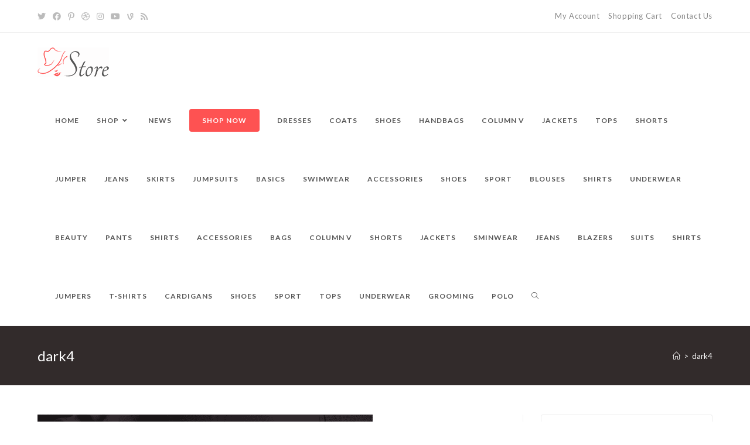

--- FILE ---
content_type: text/html; charset=UTF-8
request_url: http://xn--mutterpasshllen24-d3b.de/dark4/
body_size: 20950
content:
<!DOCTYPE html>
<html class="html" lang="de">
<head>
	<meta charset="UTF-8">
	<link rel="profile" href="https://gmpg.org/xfn/11">

	<meta name='robots' content='index, follow, max-image-preview:large, max-snippet:-1, max-video-preview:-1' />
<script async src="https://pagead2.googlesyndication.com/pagead/js/adsbygoogle.js?client=ca-pub-1588955623496541"
     crossorigin="anonymous"></script><meta name="viewport" content="width=device-width, initial-scale=1">
	<!-- This site is optimized with the Yoast SEO plugin v19.13 - https://yoast.com/wordpress/plugins/seo/ -->
	<title>dark4 - Mutterpasshüllen24</title>
	<link rel="canonical" href="http://xn--mutterpasshllen24-d3b.de/dark4/" />
	<meta property="og:locale" content="de_DE" />
	<meta property="og:type" content="article" />
	<meta property="og:title" content="dark4 - Mutterpasshüllen24" />
	<meta property="og:url" content="http://xn--mutterpasshllen24-d3b.de/dark4/" />
	<meta property="og:site_name" content="Mutterpasshüllen24" />
	<meta property="article:publisher" content="https://www.facebook.com/SchneewittchenShopOnline/" />
	<meta property="og:image" content="http://xn--mutterpasshllen24-d3b.de/dark4" />
	<meta property="og:image:width" content="572" />
	<meta property="og:image:height" content="764" />
	<meta property="og:image:type" content="image/png" />
	<meta name="twitter:card" content="summary_large_image" />
	<script type="application/ld+json" class="yoast-schema-graph">{"@context":"https://schema.org","@graph":[{"@type":"WebPage","@id":"http://xn--mutterpasshllen24-d3b.de/dark4/","url":"http://xn--mutterpasshllen24-d3b.de/dark4/","name":"dark4 - Mutterpasshüllen24","isPartOf":{"@id":"http://xn--mutterpasshllen24-d3b.de/#website"},"primaryImageOfPage":{"@id":"http://xn--mutterpasshllen24-d3b.de/dark4/#primaryimage"},"image":{"@id":"http://xn--mutterpasshllen24-d3b.de/dark4/#primaryimage"},"thumbnailUrl":"https://i0.wp.com/xn--mutterpasshllen24-d3b.de/wp-content/uploads/2016/04/dark4.png?fit=572%2C764","datePublished":"2016-04-08T13:00:07+00:00","dateModified":"2016-04-08T13:00:07+00:00","breadcrumb":{"@id":"http://xn--mutterpasshllen24-d3b.de/dark4/#breadcrumb"},"inLanguage":"de","potentialAction":[{"@type":"ReadAction","target":["http://xn--mutterpasshllen24-d3b.de/dark4/"]}]},{"@type":"ImageObject","inLanguage":"de","@id":"http://xn--mutterpasshllen24-d3b.de/dark4/#primaryimage","url":"https://i0.wp.com/xn--mutterpasshllen24-d3b.de/wp-content/uploads/2016/04/dark4.png?fit=572%2C764","contentUrl":"https://i0.wp.com/xn--mutterpasshllen24-d3b.de/wp-content/uploads/2016/04/dark4.png?fit=572%2C764","width":572,"height":764},{"@type":"BreadcrumbList","@id":"http://xn--mutterpasshllen24-d3b.de/dark4/#breadcrumb","itemListElement":[{"@type":"ListItem","position":1,"name":"Startseite","item":"http://xn--mutterpasshllen24-d3b.de/"},{"@type":"ListItem","position":2,"name":"dark4"}]},{"@type":"WebSite","@id":"http://xn--mutterpasshllen24-d3b.de/#website","url":"http://xn--mutterpasshllen24-d3b.de/","name":"Mutterpasshüllen24","description":"Geschenke zur Schwangerschaft","publisher":{"@id":"http://xn--mutterpasshllen24-d3b.de/#organization"},"potentialAction":[{"@type":"SearchAction","target":{"@type":"EntryPoint","urlTemplate":"http://xn--mutterpasshllen24-d3b.de/?s={search_term_string}"},"query-input":"required name=search_term_string"}],"inLanguage":"de"},{"@type":"Organization","@id":"http://xn--mutterpasshllen24-d3b.de/#organization","name":"Schneewittchen-Shop","url":"http://xn--mutterpasshllen24-d3b.de/","logo":{"@type":"ImageObject","inLanguage":"de","@id":"http://xn--mutterpasshllen24-d3b.de/#/schema/logo/image/","url":"https://i2.wp.com/xn--mutterpasshllen24-d3b.de/wp-content/uploads/2017/12/Schneewittchen-Shop-Logo.jpg?fit=800%2C600","contentUrl":"https://i2.wp.com/xn--mutterpasshllen24-d3b.de/wp-content/uploads/2017/12/Schneewittchen-Shop-Logo.jpg?fit=800%2C600","width":800,"height":600,"caption":"Schneewittchen-Shop"},"image":{"@id":"http://xn--mutterpasshllen24-d3b.de/#/schema/logo/image/"},"sameAs":["https://www.facebook.com/SchneewittchenShopOnline/"]}]}</script>
	<!-- / Yoast SEO plugin. -->


<link rel='dns-prefetch' href='//www.googletagmanager.com' />
<link rel='dns-prefetch' href='//cdn.jsdelivr.net' />
<link rel='dns-prefetch' href='//fonts.googleapis.com' />
<link rel='dns-prefetch' href='//s.w.org' />
<link rel='dns-prefetch' href='//v0.wordpress.com' />
<link rel='dns-prefetch' href='//widgets.wp.com' />
<link rel='dns-prefetch' href='//s0.wp.com' />
<link rel='dns-prefetch' href='//0.gravatar.com' />
<link rel='dns-prefetch' href='//1.gravatar.com' />
<link rel='dns-prefetch' href='//2.gravatar.com' />
<link rel='dns-prefetch' href='//i0.wp.com' />
<link rel='dns-prefetch' href='//pagead2.googlesyndication.com' />
<link rel="alternate" type="application/rss+xml" title="Mutterpasshüllen24 &raquo; Feed" href="http://xn--mutterpasshllen24-d3b.de/feed/" />
<link rel="alternate" type="application/rss+xml" title="Mutterpasshüllen24 &raquo; Kommentar-Feed" href="http://xn--mutterpasshllen24-d3b.de/comments/feed/" />
<link rel="alternate" type="application/rss+xml" title="Mutterpasshüllen24 &raquo; dark4-Kommentar-Feed" href="http://xn--mutterpasshllen24-d3b.de/feed/?attachment_id=299" />
<script>
window._wpemojiSettings = {"baseUrl":"https:\/\/s.w.org\/images\/core\/emoji\/13.1.0\/72x72\/","ext":".png","svgUrl":"https:\/\/s.w.org\/images\/core\/emoji\/13.1.0\/svg\/","svgExt":".svg","source":{"concatemoji":"http:\/\/xn--mutterpasshllen24-d3b.de\/wp-includes\/js\/wp-emoji-release.min.js?ver=5.9.12"}};
/*! This file is auto-generated */
!function(e,a,t){var n,r,o,i=a.createElement("canvas"),p=i.getContext&&i.getContext("2d");function s(e,t){var a=String.fromCharCode;p.clearRect(0,0,i.width,i.height),p.fillText(a.apply(this,e),0,0);e=i.toDataURL();return p.clearRect(0,0,i.width,i.height),p.fillText(a.apply(this,t),0,0),e===i.toDataURL()}function c(e){var t=a.createElement("script");t.src=e,t.defer=t.type="text/javascript",a.getElementsByTagName("head")[0].appendChild(t)}for(o=Array("flag","emoji"),t.supports={everything:!0,everythingExceptFlag:!0},r=0;r<o.length;r++)t.supports[o[r]]=function(e){if(!p||!p.fillText)return!1;switch(p.textBaseline="top",p.font="600 32px Arial",e){case"flag":return s([127987,65039,8205,9895,65039],[127987,65039,8203,9895,65039])?!1:!s([55356,56826,55356,56819],[55356,56826,8203,55356,56819])&&!s([55356,57332,56128,56423,56128,56418,56128,56421,56128,56430,56128,56423,56128,56447],[55356,57332,8203,56128,56423,8203,56128,56418,8203,56128,56421,8203,56128,56430,8203,56128,56423,8203,56128,56447]);case"emoji":return!s([10084,65039,8205,55357,56613],[10084,65039,8203,55357,56613])}return!1}(o[r]),t.supports.everything=t.supports.everything&&t.supports[o[r]],"flag"!==o[r]&&(t.supports.everythingExceptFlag=t.supports.everythingExceptFlag&&t.supports[o[r]]);t.supports.everythingExceptFlag=t.supports.everythingExceptFlag&&!t.supports.flag,t.DOMReady=!1,t.readyCallback=function(){t.DOMReady=!0},t.supports.everything||(n=function(){t.readyCallback()},a.addEventListener?(a.addEventListener("DOMContentLoaded",n,!1),e.addEventListener("load",n,!1)):(e.attachEvent("onload",n),a.attachEvent("onreadystatechange",function(){"complete"===a.readyState&&t.readyCallback()})),(n=t.source||{}).concatemoji?c(n.concatemoji):n.wpemoji&&n.twemoji&&(c(n.twemoji),c(n.wpemoji)))}(window,document,window._wpemojiSettings);
</script>
<style>
img.wp-smiley,
img.emoji {
	display: inline !important;
	border: none !important;
	box-shadow: none !important;
	height: 1em !important;
	width: 1em !important;
	margin: 0 0.07em !important;
	vertical-align: -0.1em !important;
	background: none !important;
	padding: 0 !important;
}
</style>
	<link rel='stylesheet' id='wp-block-library-css'  href='http://xn--mutterpasshllen24-d3b.de/wp-includes/css/dist/block-library/style.min.css?ver=5.9.12' media='all' />
<style id='wp-block-library-inline-css'>
.has-text-align-justify{text-align:justify;}
</style>
<style id='wp-block-library-theme-inline-css'>
.wp-block-audio figcaption{color:#555;font-size:13px;text-align:center}.is-dark-theme .wp-block-audio figcaption{color:hsla(0,0%,100%,.65)}.wp-block-code>code{font-family:Menlo,Consolas,monaco,monospace;color:#1e1e1e;padding:.8em 1em;border:1px solid #ddd;border-radius:4px}.wp-block-embed figcaption{color:#555;font-size:13px;text-align:center}.is-dark-theme .wp-block-embed figcaption{color:hsla(0,0%,100%,.65)}.blocks-gallery-caption{color:#555;font-size:13px;text-align:center}.is-dark-theme .blocks-gallery-caption{color:hsla(0,0%,100%,.65)}.wp-block-image figcaption{color:#555;font-size:13px;text-align:center}.is-dark-theme .wp-block-image figcaption{color:hsla(0,0%,100%,.65)}.wp-block-pullquote{border-top:4px solid;border-bottom:4px solid;margin-bottom:1.75em;color:currentColor}.wp-block-pullquote__citation,.wp-block-pullquote cite,.wp-block-pullquote footer{color:currentColor;text-transform:uppercase;font-size:.8125em;font-style:normal}.wp-block-quote{border-left:.25em solid;margin:0 0 1.75em;padding-left:1em}.wp-block-quote cite,.wp-block-quote footer{color:currentColor;font-size:.8125em;position:relative;font-style:normal}.wp-block-quote.has-text-align-right{border-left:none;border-right:.25em solid;padding-left:0;padding-right:1em}.wp-block-quote.has-text-align-center{border:none;padding-left:0}.wp-block-quote.is-large,.wp-block-quote.is-style-large,.wp-block-quote.is-style-plain{border:none}.wp-block-search .wp-block-search__label{font-weight:700}.wp-block-group:where(.has-background){padding:1.25em 2.375em}.wp-block-separator{border:none;border-bottom:2px solid;margin-left:auto;margin-right:auto;opacity:.4}.wp-block-separator:not(.is-style-wide):not(.is-style-dots){width:100px}.wp-block-separator.has-background:not(.is-style-dots){border-bottom:none;height:1px}.wp-block-separator.has-background:not(.is-style-wide):not(.is-style-dots){height:2px}.wp-block-table thead{border-bottom:3px solid}.wp-block-table tfoot{border-top:3px solid}.wp-block-table td,.wp-block-table th{padding:.5em;border:1px solid;word-break:normal}.wp-block-table figcaption{color:#555;font-size:13px;text-align:center}.is-dark-theme .wp-block-table figcaption{color:hsla(0,0%,100%,.65)}.wp-block-video figcaption{color:#555;font-size:13px;text-align:center}.is-dark-theme .wp-block-video figcaption{color:hsla(0,0%,100%,.65)}.wp-block-template-part.has-background{padding:1.25em 2.375em;margin-top:0;margin-bottom:0}
</style>
<link rel='stylesheet' id='mediaelement-css'  href='http://xn--mutterpasshllen24-d3b.de/wp-includes/js/mediaelement/mediaelementplayer-legacy.min.css?ver=4.2.16' media='all' />
<link rel='stylesheet' id='wp-mediaelement-css'  href='http://xn--mutterpasshllen24-d3b.de/wp-includes/js/mediaelement/wp-mediaelement.min.css?ver=5.9.12' media='all' />
<style id='global-styles-inline-css'>
body{--wp--preset--color--black: #000000;--wp--preset--color--cyan-bluish-gray: #abb8c3;--wp--preset--color--white: #ffffff;--wp--preset--color--pale-pink: #f78da7;--wp--preset--color--vivid-red: #cf2e2e;--wp--preset--color--luminous-vivid-orange: #ff6900;--wp--preset--color--luminous-vivid-amber: #fcb900;--wp--preset--color--light-green-cyan: #7bdcb5;--wp--preset--color--vivid-green-cyan: #00d084;--wp--preset--color--pale-cyan-blue: #8ed1fc;--wp--preset--color--vivid-cyan-blue: #0693e3;--wp--preset--color--vivid-purple: #9b51e0;--wp--preset--gradient--vivid-cyan-blue-to-vivid-purple: linear-gradient(135deg,rgba(6,147,227,1) 0%,rgb(155,81,224) 100%);--wp--preset--gradient--light-green-cyan-to-vivid-green-cyan: linear-gradient(135deg,rgb(122,220,180) 0%,rgb(0,208,130) 100%);--wp--preset--gradient--luminous-vivid-amber-to-luminous-vivid-orange: linear-gradient(135deg,rgba(252,185,0,1) 0%,rgba(255,105,0,1) 100%);--wp--preset--gradient--luminous-vivid-orange-to-vivid-red: linear-gradient(135deg,rgba(255,105,0,1) 0%,rgb(207,46,46) 100%);--wp--preset--gradient--very-light-gray-to-cyan-bluish-gray: linear-gradient(135deg,rgb(238,238,238) 0%,rgb(169,184,195) 100%);--wp--preset--gradient--cool-to-warm-spectrum: linear-gradient(135deg,rgb(74,234,220) 0%,rgb(151,120,209) 20%,rgb(207,42,186) 40%,rgb(238,44,130) 60%,rgb(251,105,98) 80%,rgb(254,248,76) 100%);--wp--preset--gradient--blush-light-purple: linear-gradient(135deg,rgb(255,206,236) 0%,rgb(152,150,240) 100%);--wp--preset--gradient--blush-bordeaux: linear-gradient(135deg,rgb(254,205,165) 0%,rgb(254,45,45) 50%,rgb(107,0,62) 100%);--wp--preset--gradient--luminous-dusk: linear-gradient(135deg,rgb(255,203,112) 0%,rgb(199,81,192) 50%,rgb(65,88,208) 100%);--wp--preset--gradient--pale-ocean: linear-gradient(135deg,rgb(255,245,203) 0%,rgb(182,227,212) 50%,rgb(51,167,181) 100%);--wp--preset--gradient--electric-grass: linear-gradient(135deg,rgb(202,248,128) 0%,rgb(113,206,126) 100%);--wp--preset--gradient--midnight: linear-gradient(135deg,rgb(2,3,129) 0%,rgb(40,116,252) 100%);--wp--preset--duotone--dark-grayscale: url('#wp-duotone-dark-grayscale');--wp--preset--duotone--grayscale: url('#wp-duotone-grayscale');--wp--preset--duotone--purple-yellow: url('#wp-duotone-purple-yellow');--wp--preset--duotone--blue-red: url('#wp-duotone-blue-red');--wp--preset--duotone--midnight: url('#wp-duotone-midnight');--wp--preset--duotone--magenta-yellow: url('#wp-duotone-magenta-yellow');--wp--preset--duotone--purple-green: url('#wp-duotone-purple-green');--wp--preset--duotone--blue-orange: url('#wp-duotone-blue-orange');--wp--preset--font-size--small: 13px;--wp--preset--font-size--medium: 20px;--wp--preset--font-size--large: 36px;--wp--preset--font-size--x-large: 42px;}.has-black-color{color: var(--wp--preset--color--black) !important;}.has-cyan-bluish-gray-color{color: var(--wp--preset--color--cyan-bluish-gray) !important;}.has-white-color{color: var(--wp--preset--color--white) !important;}.has-pale-pink-color{color: var(--wp--preset--color--pale-pink) !important;}.has-vivid-red-color{color: var(--wp--preset--color--vivid-red) !important;}.has-luminous-vivid-orange-color{color: var(--wp--preset--color--luminous-vivid-orange) !important;}.has-luminous-vivid-amber-color{color: var(--wp--preset--color--luminous-vivid-amber) !important;}.has-light-green-cyan-color{color: var(--wp--preset--color--light-green-cyan) !important;}.has-vivid-green-cyan-color{color: var(--wp--preset--color--vivid-green-cyan) !important;}.has-pale-cyan-blue-color{color: var(--wp--preset--color--pale-cyan-blue) !important;}.has-vivid-cyan-blue-color{color: var(--wp--preset--color--vivid-cyan-blue) !important;}.has-vivid-purple-color{color: var(--wp--preset--color--vivid-purple) !important;}.has-black-background-color{background-color: var(--wp--preset--color--black) !important;}.has-cyan-bluish-gray-background-color{background-color: var(--wp--preset--color--cyan-bluish-gray) !important;}.has-white-background-color{background-color: var(--wp--preset--color--white) !important;}.has-pale-pink-background-color{background-color: var(--wp--preset--color--pale-pink) !important;}.has-vivid-red-background-color{background-color: var(--wp--preset--color--vivid-red) !important;}.has-luminous-vivid-orange-background-color{background-color: var(--wp--preset--color--luminous-vivid-orange) !important;}.has-luminous-vivid-amber-background-color{background-color: var(--wp--preset--color--luminous-vivid-amber) !important;}.has-light-green-cyan-background-color{background-color: var(--wp--preset--color--light-green-cyan) !important;}.has-vivid-green-cyan-background-color{background-color: var(--wp--preset--color--vivid-green-cyan) !important;}.has-pale-cyan-blue-background-color{background-color: var(--wp--preset--color--pale-cyan-blue) !important;}.has-vivid-cyan-blue-background-color{background-color: var(--wp--preset--color--vivid-cyan-blue) !important;}.has-vivid-purple-background-color{background-color: var(--wp--preset--color--vivid-purple) !important;}.has-black-border-color{border-color: var(--wp--preset--color--black) !important;}.has-cyan-bluish-gray-border-color{border-color: var(--wp--preset--color--cyan-bluish-gray) !important;}.has-white-border-color{border-color: var(--wp--preset--color--white) !important;}.has-pale-pink-border-color{border-color: var(--wp--preset--color--pale-pink) !important;}.has-vivid-red-border-color{border-color: var(--wp--preset--color--vivid-red) !important;}.has-luminous-vivid-orange-border-color{border-color: var(--wp--preset--color--luminous-vivid-orange) !important;}.has-luminous-vivid-amber-border-color{border-color: var(--wp--preset--color--luminous-vivid-amber) !important;}.has-light-green-cyan-border-color{border-color: var(--wp--preset--color--light-green-cyan) !important;}.has-vivid-green-cyan-border-color{border-color: var(--wp--preset--color--vivid-green-cyan) !important;}.has-pale-cyan-blue-border-color{border-color: var(--wp--preset--color--pale-cyan-blue) !important;}.has-vivid-cyan-blue-border-color{border-color: var(--wp--preset--color--vivid-cyan-blue) !important;}.has-vivid-purple-border-color{border-color: var(--wp--preset--color--vivid-purple) !important;}.has-vivid-cyan-blue-to-vivid-purple-gradient-background{background: var(--wp--preset--gradient--vivid-cyan-blue-to-vivid-purple) !important;}.has-light-green-cyan-to-vivid-green-cyan-gradient-background{background: var(--wp--preset--gradient--light-green-cyan-to-vivid-green-cyan) !important;}.has-luminous-vivid-amber-to-luminous-vivid-orange-gradient-background{background: var(--wp--preset--gradient--luminous-vivid-amber-to-luminous-vivid-orange) !important;}.has-luminous-vivid-orange-to-vivid-red-gradient-background{background: var(--wp--preset--gradient--luminous-vivid-orange-to-vivid-red) !important;}.has-very-light-gray-to-cyan-bluish-gray-gradient-background{background: var(--wp--preset--gradient--very-light-gray-to-cyan-bluish-gray) !important;}.has-cool-to-warm-spectrum-gradient-background{background: var(--wp--preset--gradient--cool-to-warm-spectrum) !important;}.has-blush-light-purple-gradient-background{background: var(--wp--preset--gradient--blush-light-purple) !important;}.has-blush-bordeaux-gradient-background{background: var(--wp--preset--gradient--blush-bordeaux) !important;}.has-luminous-dusk-gradient-background{background: var(--wp--preset--gradient--luminous-dusk) !important;}.has-pale-ocean-gradient-background{background: var(--wp--preset--gradient--pale-ocean) !important;}.has-electric-grass-gradient-background{background: var(--wp--preset--gradient--electric-grass) !important;}.has-midnight-gradient-background{background: var(--wp--preset--gradient--midnight) !important;}.has-small-font-size{font-size: var(--wp--preset--font-size--small) !important;}.has-medium-font-size{font-size: var(--wp--preset--font-size--medium) !important;}.has-large-font-size{font-size: var(--wp--preset--font-size--large) !important;}.has-x-large-font-size{font-size: var(--wp--preset--font-size--x-large) !important;}
</style>
<link rel='stylesheet' id='font-awesome-css'  href='http://xn--mutterpasshllen24-d3b.de/wp-content/themes/oceanwp/assets/fonts/fontawesome/css/all.min.css?ver=5.15.1' media='all' />
<link rel='stylesheet' id='simple-line-icons-css'  href='http://xn--mutterpasshllen24-d3b.de/wp-content/themes/oceanwp/assets/css/third/simple-line-icons.min.css?ver=2.4.0' media='all' />
<link rel='stylesheet' id='oceanwp-style-css'  href='http://xn--mutterpasshllen24-d3b.de/wp-content/themes/oceanwp/assets/css/style.min.css?ver=3.1.4' media='all' />
<link rel='stylesheet' id='oceanwp-hamburgers-css'  href='http://xn--mutterpasshllen24-d3b.de/wp-content/themes/oceanwp/assets/css/third/hamburgers/hamburgers.min.css?ver=3.1.4' media='all' />
<link rel='stylesheet' id='oceanwp-collapse-css'  href='http://xn--mutterpasshllen24-d3b.de/wp-content/themes/oceanwp/assets/css/third/hamburgers/types/collapse.css?ver=3.1.4' media='all' />
<link rel='stylesheet' id='oceanwp-google-font-lato-css'  href='//fonts.googleapis.com/css?family=Lato%3A100%2C200%2C300%2C400%2C500%2C600%2C700%2C800%2C900%2C100i%2C200i%2C300i%2C400i%2C500i%2C600i%2C700i%2C800i%2C900i&#038;subset=latin&#038;display=swap&#038;ver=5.9.12' media='all' />
<link rel='stylesheet' id='oe-widgets-style-css'  href='http://xn--mutterpasshllen24-d3b.de/wp-content/plugins/ocean-extra/assets/css/widgets.css?ver=5.9.12' media='all' />
<link rel='stylesheet' id='ops-product-share-style-css'  href='http://xn--mutterpasshllen24-d3b.de/wp-content/plugins/ocean-product-sharing/assets/css/style.min.css?ver=5.9.12' media='all' />
<link rel='stylesheet' id='oss-social-share-style-css'  href='http://xn--mutterpasshllen24-d3b.de/wp-content/plugins/ocean-social-sharing/assets/css/style.min.css?ver=5.9.12' media='all' />
<link rel='stylesheet' id='jetpack_css-css'  href='http://xn--mutterpasshllen24-d3b.de/wp-content/plugins/jetpack/css/jetpack.css?ver=11.4.2' media='all' />
<!--n2css--><!--n2js--><script src='http://xn--mutterpasshllen24-d3b.de/wp-includes/js/jquery/jquery.min.js?ver=3.6.0' id='jquery-core-js'></script>
<script src='http://xn--mutterpasshllen24-d3b.de/wp-includes/js/jquery/jquery-migrate.min.js?ver=3.3.2' id='jquery-migrate-js'></script>

<!-- Von Site Kit hinzugefügtes Google-Analytics-Snippet -->
<script src='https://www.googletagmanager.com/gtag/js?id=UA-133180821-1' id='google_gtagjs-js' async></script>
<script id='google_gtagjs-js-after'>
window.dataLayer = window.dataLayer || [];function gtag(){dataLayer.push(arguments);}
gtag('set', 'linker', {"domains":["xn--mutterpasshllen24-d3b.de"]} );
gtag("js", new Date());
gtag("set", "developer_id.dZTNiMT", true);
gtag("config", "UA-133180821-1", {"anonymize_ip":true});
gtag("config", "G-R24PK5L4S3");
</script>

<!-- Ende des von Site Kit hinzugefügten Google-Analytics-Snippets -->
<link rel="https://api.w.org/" href="http://xn--mutterpasshllen24-d3b.de/wp-json/" /><link rel="alternate" type="application/json" href="http://xn--mutterpasshllen24-d3b.de/wp-json/wp/v2/media/299" /><link rel="EditURI" type="application/rsd+xml" title="RSD" href="http://xn--mutterpasshllen24-d3b.de/xmlrpc.php?rsd" />
<link rel="wlwmanifest" type="application/wlwmanifest+xml" href="http://xn--mutterpasshllen24-d3b.de/wp-includes/wlwmanifest.xml" /> 
<meta name="generator" content="WordPress 5.9.12" />
<link rel='shortlink' href='https://wp.me/a9sLwG-4P' />
<link rel="alternate" type="application/json+oembed" href="http://xn--mutterpasshllen24-d3b.de/wp-json/oembed/1.0/embed?url=http%3A%2F%2Fxn--mutterpasshllen24-d3b.de%2Fdark4%2F" />
<link rel="alternate" type="text/xml+oembed" href="http://xn--mutterpasshllen24-d3b.de/wp-json/oembed/1.0/embed?url=http%3A%2F%2Fxn--mutterpasshllen24-d3b.de%2Fdark4%2F&#038;format=xml" />
<meta name="generator" content="Site Kit by Google 1.70.0" />		<script>
			document.documentElement.className = document.documentElement.className.replace( 'no-js', 'js' );
		</script>
				<style>
			.no-js img.lazyload { display: none; }
			figure.wp-block-image img.lazyloading { min-width: 150px; }
							.lazyload, .lazyloading { opacity: 0; }
				.lazyloaded {
					opacity: 1;
					transition: opacity 400ms;
					transition-delay: 0ms;
				}
					</style>
		<style>img#wpstats{display:none}</style>
	
<!-- Von Site Kit hinzugefügtes Google-AdSense-Snippet -->
<meta name="google-adsense-platform-account" content="ca-host-pub-2644536267352236">
<meta name="google-adsense-platform-domain" content="sitekit.withgoogle.com">
<!-- Ende des von Site Kit hinzugefügten Google-AdSense-Snippets -->
<meta name="generator" content="Elementor 3.15.3; features: e_dom_optimization, e_optimized_assets_loading, additional_custom_breakpoints; settings: css_print_method-external, google_font-enabled, font_display-auto">
<style>.recentcomments a{display:inline !important;padding:0 !important;margin:0 !important;}</style><style type="text/css">.broken_link, a.broken_link {
	text-decoration: line-through;
}</style>
<!-- Von Site Kit hinzugefügtes Google-AdSense-Snippet -->
<script async src="https://pagead2.googlesyndication.com/pagead/js/adsbygoogle.js?client=ca-pub-1588955623496541" crossorigin="anonymous"></script>

<!-- Ende des von Site Kit hinzugefügten Google-AdSense-Snippets -->
<link rel="icon" href="https://i0.wp.com/xn--mutterpasshllen24-d3b.de/wp-content/uploads/2021/10/Icon-Mutterpass.png?fit=32%2C32" sizes="32x32" />
<link rel="icon" href="https://i0.wp.com/xn--mutterpasshllen24-d3b.de/wp-content/uploads/2021/10/Icon-Mutterpass.png?fit=192%2C192" sizes="192x192" />
<link rel="apple-touch-icon" href="https://i0.wp.com/xn--mutterpasshllen24-d3b.de/wp-content/uploads/2021/10/Icon-Mutterpass.png?fit=180%2C180" />
<meta name="msapplication-TileImage" content="https://i0.wp.com/xn--mutterpasshllen24-d3b.de/wp-content/uploads/2021/10/Icon-Mutterpass.png?fit=270%2C270" />
<style type="text/css" id="wp-custom-css">/* Hero Title */.elementor-element.hero-title .elementor-widget-container{display:inline-block}/* Footer Callout */.store-callout .icon-box-icon,.store-callout .icon-box-heading{display:table-cell;vertical-align:middle}.store-callout .icon-box-icon{height:1em;width:1em;line-height:1em}.store-callout .icon-box-icon i{color:#5b4f4f;font-size:34px;margin-right:15px}.store-callout .icon-box-heading{font-size:15px;font-weight:400;margin:0;color:#ffffff;letter-spacing:1px;text-transform:capitalize}@media screen and (max-width:767px){.store-callout .icon-box-icon{display:none}.store-callout .icon-box-heading{display:block;text-align:center}}/* Footer Borders */#footer-widgets .contact-info-widget i,#footer-widgets .oceanwp-recent-posts li,#footer-widgets .social-widget li a,#footer-widgets .woocommerce ul.product_list_widget li{border-color:rgba(255,255,255,0.2)}/* Footer Products */#footer-widgets .price del,#footer-widgets del .amount{color:#ddd}/* Footer Tags */#footer-widgets .tagcloud a{background-color:rgba(255,255,255,0.1);border-color:rgba(255,255,255,0.1)}#footer-widgets .tagcloud a:hover{background-color:rgba(255,255,255,0.2);color:#fff;border-color:rgba(255,255,255,0.2)}</style><!-- OceanWP CSS -->
<style type="text/css">
.page-header{background-color:#322b2b}/* General CSS */a:hover,a.light:hover,.theme-heading .text::before,.theme-heading .text::after,#top-bar-content >a:hover,#top-bar-social li.oceanwp-email a:hover,#site-navigation-wrap .dropdown-menu >li >a:hover,#site-header.medium-header #medium-searchform button:hover,.oceanwp-mobile-menu-icon a:hover,.blog-entry.post .blog-entry-header .entry-title a:hover,.blog-entry.post .blog-entry-readmore a:hover,.blog-entry.thumbnail-entry .blog-entry-category a,ul.meta li a:hover,.dropcap,.single nav.post-navigation .nav-links .title,body .related-post-title a:hover,body #wp-calendar caption,body .contact-info-widget.default i,body .contact-info-widget.big-icons i,body .custom-links-widget .oceanwp-custom-links li a:hover,body .custom-links-widget .oceanwp-custom-links li a:hover:before,body .posts-thumbnails-widget li a:hover,body .social-widget li.oceanwp-email a:hover,.comment-author .comment-meta .comment-reply-link,#respond #cancel-comment-reply-link:hover,#footer-widgets .footer-box a:hover,#footer-bottom a:hover,#footer-bottom #footer-bottom-menu a:hover,.sidr a:hover,.sidr-class-dropdown-toggle:hover,.sidr-class-menu-item-has-children.active >a,.sidr-class-menu-item-has-children.active >a >.sidr-class-dropdown-toggle,input[type=checkbox]:checked:before{color:#fe5252}.single nav.post-navigation .nav-links .title .owp-icon use,.blog-entry.post .blog-entry-readmore a:hover .owp-icon use,body .contact-info-widget.default .owp-icon use,body .contact-info-widget.big-icons .owp-icon use{stroke:#fe5252}input[type="button"],input[type="reset"],input[type="submit"],button[type="submit"],.button,#site-navigation-wrap .dropdown-menu >li.btn >a >span,.thumbnail:hover i,.post-quote-content,.omw-modal .omw-close-modal,body .contact-info-widget.big-icons li:hover i,body div.wpforms-container-full .wpforms-form input[type=submit],body div.wpforms-container-full .wpforms-form button[type=submit],body div.wpforms-container-full .wpforms-form .wpforms-page-button{background-color:#fe5252}.thumbnail:hover .link-post-svg-icon{background-color:#fe5252}body .contact-info-widget.big-icons li:hover .owp-icon{background-color:#fe5252}.widget-title{border-color:#fe5252}blockquote{border-color:#fe5252}#searchform-dropdown{border-color:#fe5252}.dropdown-menu .sub-menu{border-color:#fe5252}.blog-entry.large-entry .blog-entry-readmore a:hover{border-color:#fe5252}.oceanwp-newsletter-form-wrap input[type="email"]:focus{border-color:#fe5252}.social-widget li.oceanwp-email a:hover{border-color:#fe5252}#respond #cancel-comment-reply-link:hover{border-color:#fe5252}body .contact-info-widget.big-icons li:hover i{border-color:#fe5252}#footer-widgets .oceanwp-newsletter-form-wrap input[type="email"]:focus{border-color:#fe5252}blockquote,.wp-block-quote{border-left-color:#fe5252}body .contact-info-widget.big-icons li:hover .owp-icon{border-color:#fe5252}input[type="button"]:hover,input[type="reset"]:hover,input[type="submit"]:hover,button[type="submit"]:hover,input[type="button"]:focus,input[type="reset"]:focus,input[type="submit"]:focus,button[type="submit"]:focus,.button:hover,#site-navigation-wrap .dropdown-menu >li.btn >a:hover >span,.post-quote-author,.omw-modal .omw-close-modal:hover,body div.wpforms-container-full .wpforms-form input[type=submit]:hover,body div.wpforms-container-full .wpforms-form button[type=submit]:hover,body div.wpforms-container-full .wpforms-form .wpforms-page-button:hover{background-color:#d14242}table th,table td,hr,.content-area,body.content-left-sidebar #content-wrap .content-area,.content-left-sidebar .content-area,#top-bar-wrap,#site-header,#site-header.top-header #search-toggle,.dropdown-menu ul li,.centered-minimal-page-header,.blog-entry.post,.blog-entry.grid-entry .blog-entry-inner,.blog-entry.thumbnail-entry .blog-entry-bottom,.single-post .entry-title,.single .entry-share-wrap .entry-share,.single .entry-share,.single .entry-share ul li a,.single nav.post-navigation,.single nav.post-navigation .nav-links .nav-previous,#author-bio,#author-bio .author-bio-avatar,#author-bio .author-bio-social li a,#related-posts,#comments,.comment-body,#respond #cancel-comment-reply-link,#blog-entries .type-page,.page-numbers a,.page-numbers span:not(.elementor-screen-only),.page-links span,body #wp-calendar caption,body #wp-calendar th,body #wp-calendar tbody,body .contact-info-widget.default i,body .contact-info-widget.big-icons i,body .posts-thumbnails-widget li,body .tagcloud a{border-color:}body .contact-info-widget.big-icons .owp-icon,body .contact-info-widget.default .owp-icon{border-color:}.page-header .page-header-title,.page-header.background-image-page-header .page-header-title{color:#ffffff}.site-breadcrumbs,.background-image-page-header .site-breadcrumbs{color:#efefef}.site-breadcrumbs ul li .breadcrumb-sep,.site-breadcrumbs ol li .breadcrumb-sep{color:#efefef}.site-breadcrumbs a,.background-image-page-header .site-breadcrumbs a{color:#ffffff}.site-breadcrumbs a .owp-icon use,.background-image-page-header .site-breadcrumbs a .owp-icon use{stroke:#ffffff}.site-breadcrumbs a:hover,.background-image-page-header .site-breadcrumbs a:hover{color:#fe5252}.site-breadcrumbs a:hover .owp-icon use,.background-image-page-header .site-breadcrumbs a:hover .owp-icon use{stroke:#fe5252}#scroll-top{border-radius:40px}#scroll-top:hover{background-color:#fe5252}form input[type="text"],form input[type="password"],form input[type="email"],form input[type="url"],form input[type="date"],form input[type="month"],form input[type="time"],form input[type="datetime"],form input[type="datetime-local"],form input[type="week"],form input[type="number"],form input[type="search"],form input[type="tel"],form input[type="color"],form select,form textarea,.select2-container .select2-choice,.woocommerce .woocommerce-checkout .select2-container--default .select2-selection--single{border-color:#ececec}body div.wpforms-container-full .wpforms-form input[type=date],body div.wpforms-container-full .wpforms-form input[type=datetime],body div.wpforms-container-full .wpforms-form input[type=datetime-local],body div.wpforms-container-full .wpforms-form input[type=email],body div.wpforms-container-full .wpforms-form input[type=month],body div.wpforms-container-full .wpforms-form input[type=number],body div.wpforms-container-full .wpforms-form input[type=password],body div.wpforms-container-full .wpforms-form input[type=range],body div.wpforms-container-full .wpforms-form input[type=search],body div.wpforms-container-full .wpforms-form input[type=tel],body div.wpforms-container-full .wpforms-form input[type=text],body div.wpforms-container-full .wpforms-form input[type=time],body div.wpforms-container-full .wpforms-form input[type=url],body div.wpforms-container-full .wpforms-form input[type=week],body div.wpforms-container-full .wpforms-form select,body div.wpforms-container-full .wpforms-form textarea{border-color:#ececec}form input[type="text"]:focus,form input[type="password"]:focus,form input[type="email"]:focus,form input[type="tel"]:focus,form input[type="url"]:focus,form input[type="search"]:focus,form textarea:focus,.select2-drop-active,.select2-dropdown-open.select2-drop-above .select2-choice,.select2-dropdown-open.select2-drop-above .select2-choices,.select2-drop.select2-drop-above.select2-drop-active,.select2-container-active .select2-choice,.select2-container-active .select2-choices{border-color:#dddddd}body div.wpforms-container-full .wpforms-form input:focus,body div.wpforms-container-full .wpforms-form textarea:focus,body div.wpforms-container-full .wpforms-form select:focus{border-color:#dddddd}form input[type="text"],form input[type="password"],form input[type="email"],form input[type="url"],form input[type="date"],form input[type="month"],form input[type="time"],form input[type="datetime"],form input[type="datetime-local"],form input[type="week"],form input[type="number"],form input[type="search"],form input[type="tel"],form input[type="color"],form select,form textarea{color:#666666}body div.wpforms-container-full .wpforms-form input[type=date],body div.wpforms-container-full .wpforms-form input[type=datetime],body div.wpforms-container-full .wpforms-form input[type=datetime-local],body div.wpforms-container-full .wpforms-form input[type=email],body div.wpforms-container-full .wpforms-form input[type=month],body div.wpforms-container-full .wpforms-form input[type=number],body div.wpforms-container-full .wpforms-form input[type=password],body div.wpforms-container-full .wpforms-form input[type=range],body div.wpforms-container-full .wpforms-form input[type=search],body div.wpforms-container-full .wpforms-form input[type=tel],body div.wpforms-container-full .wpforms-form input[type=text],body div.wpforms-container-full .wpforms-form input[type=time],body div.wpforms-container-full .wpforms-form input[type=url],body div.wpforms-container-full .wpforms-form input[type=week],body div.wpforms-container-full .wpforms-form select,body div.wpforms-container-full .wpforms-form textarea{color:#666666}/* Header CSS */#site-logo #site-logo-inner,.oceanwp-social-menu .social-menu-inner,#site-header.full_screen-header .menu-bar-inner,.after-header-content .after-header-content-inner{height:100px}#site-navigation-wrap .dropdown-menu >li >a,.oceanwp-mobile-menu-icon a,.mobile-menu-close,.after-header-content-inner >a{line-height:100px}#site-header.has-header-media .overlay-header-media{background-color:rgba(0,0,0,0.5)}.mobile-menu .hamburger-inner,.mobile-menu .hamburger-inner::before,.mobile-menu .hamburger-inner::after{background-color:#000000}/* Top Bar CSS */#top-bar{padding:16px 0 16px 0}#top-bar-content a,#top-bar-social-alt a{color:#888888}#top-bar-content a:hover,#top-bar-social-alt a:hover{color:#333333}/* Footer Widgets CSS */#footer-widgets{background-color:#322b2b}/* Footer Bottom CSS */#footer-bottom{background-color:#221d1d}/* Social Sharing CSS */.entry-share ul li a{border-radius:4px}/* Typography CSS */body{font-family:Lato}#top-bar-content,#top-bar-social-alt{font-size:13px;letter-spacing:.6px}#site-navigation-wrap .dropdown-menu >li >a,#site-header.full_screen-header .fs-dropdown-menu >li >a,#site-header.top-header #site-navigation-wrap .dropdown-menu >li >a,#site-header.center-header #site-navigation-wrap .dropdown-menu >li >a,#site-header.medium-header #site-navigation-wrap .dropdown-menu >li >a,.oceanwp-mobile-menu-icon a{font-weight:600;font-size:12px;letter-spacing:1px;text-transform:uppercase}.dropdown-menu ul li a.menu-link,#site-header.full_screen-header .fs-dropdown-menu ul.sub-menu li a{font-size:13px;line-height:1.8}
</style></head>

<body class="attachment attachment-template-default single single-attachment postid-299 attachmentid-299 attachment-png wp-custom-logo wp-embed-responsive oceanwp-theme dropdown-mobile default-breakpoint has-sidebar content-right-sidebar has-topbar has-breadcrumbs has-blog-grid elementor-default elementor-kit-219" itemscope="itemscope" itemtype="https://schema.org/WebPage">

	<svg xmlns="http://www.w3.org/2000/svg" viewBox="0 0 0 0" width="0" height="0" focusable="false" role="none" style="visibility: hidden; position: absolute; left: -9999px; overflow: hidden;" ><defs><filter id="wp-duotone-dark-grayscale"><feColorMatrix color-interpolation-filters="sRGB" type="matrix" values=" .299 .587 .114 0 0 .299 .587 .114 0 0 .299 .587 .114 0 0 .299 .587 .114 0 0 " /><feComponentTransfer color-interpolation-filters="sRGB" ><feFuncR type="table" tableValues="0 0.49803921568627" /><feFuncG type="table" tableValues="0 0.49803921568627" /><feFuncB type="table" tableValues="0 0.49803921568627" /><feFuncA type="table" tableValues="1 1" /></feComponentTransfer><feComposite in2="SourceGraphic" operator="in" /></filter></defs></svg><svg xmlns="http://www.w3.org/2000/svg" viewBox="0 0 0 0" width="0" height="0" focusable="false" role="none" style="visibility: hidden; position: absolute; left: -9999px; overflow: hidden;" ><defs><filter id="wp-duotone-grayscale"><feColorMatrix color-interpolation-filters="sRGB" type="matrix" values=" .299 .587 .114 0 0 .299 .587 .114 0 0 .299 .587 .114 0 0 .299 .587 .114 0 0 " /><feComponentTransfer color-interpolation-filters="sRGB" ><feFuncR type="table" tableValues="0 1" /><feFuncG type="table" tableValues="0 1" /><feFuncB type="table" tableValues="0 1" /><feFuncA type="table" tableValues="1 1" /></feComponentTransfer><feComposite in2="SourceGraphic" operator="in" /></filter></defs></svg><svg xmlns="http://www.w3.org/2000/svg" viewBox="0 0 0 0" width="0" height="0" focusable="false" role="none" style="visibility: hidden; position: absolute; left: -9999px; overflow: hidden;" ><defs><filter id="wp-duotone-purple-yellow"><feColorMatrix color-interpolation-filters="sRGB" type="matrix" values=" .299 .587 .114 0 0 .299 .587 .114 0 0 .299 .587 .114 0 0 .299 .587 .114 0 0 " /><feComponentTransfer color-interpolation-filters="sRGB" ><feFuncR type="table" tableValues="0.54901960784314 0.98823529411765" /><feFuncG type="table" tableValues="0 1" /><feFuncB type="table" tableValues="0.71764705882353 0.25490196078431" /><feFuncA type="table" tableValues="1 1" /></feComponentTransfer><feComposite in2="SourceGraphic" operator="in" /></filter></defs></svg><svg xmlns="http://www.w3.org/2000/svg" viewBox="0 0 0 0" width="0" height="0" focusable="false" role="none" style="visibility: hidden; position: absolute; left: -9999px; overflow: hidden;" ><defs><filter id="wp-duotone-blue-red"><feColorMatrix color-interpolation-filters="sRGB" type="matrix" values=" .299 .587 .114 0 0 .299 .587 .114 0 0 .299 .587 .114 0 0 .299 .587 .114 0 0 " /><feComponentTransfer color-interpolation-filters="sRGB" ><feFuncR type="table" tableValues="0 1" /><feFuncG type="table" tableValues="0 0.27843137254902" /><feFuncB type="table" tableValues="0.5921568627451 0.27843137254902" /><feFuncA type="table" tableValues="1 1" /></feComponentTransfer><feComposite in2="SourceGraphic" operator="in" /></filter></defs></svg><svg xmlns="http://www.w3.org/2000/svg" viewBox="0 0 0 0" width="0" height="0" focusable="false" role="none" style="visibility: hidden; position: absolute; left: -9999px; overflow: hidden;" ><defs><filter id="wp-duotone-midnight"><feColorMatrix color-interpolation-filters="sRGB" type="matrix" values=" .299 .587 .114 0 0 .299 .587 .114 0 0 .299 .587 .114 0 0 .299 .587 .114 0 0 " /><feComponentTransfer color-interpolation-filters="sRGB" ><feFuncR type="table" tableValues="0 0" /><feFuncG type="table" tableValues="0 0.64705882352941" /><feFuncB type="table" tableValues="0 1" /><feFuncA type="table" tableValues="1 1" /></feComponentTransfer><feComposite in2="SourceGraphic" operator="in" /></filter></defs></svg><svg xmlns="http://www.w3.org/2000/svg" viewBox="0 0 0 0" width="0" height="0" focusable="false" role="none" style="visibility: hidden; position: absolute; left: -9999px; overflow: hidden;" ><defs><filter id="wp-duotone-magenta-yellow"><feColorMatrix color-interpolation-filters="sRGB" type="matrix" values=" .299 .587 .114 0 0 .299 .587 .114 0 0 .299 .587 .114 0 0 .299 .587 .114 0 0 " /><feComponentTransfer color-interpolation-filters="sRGB" ><feFuncR type="table" tableValues="0.78039215686275 1" /><feFuncG type="table" tableValues="0 0.94901960784314" /><feFuncB type="table" tableValues="0.35294117647059 0.47058823529412" /><feFuncA type="table" tableValues="1 1" /></feComponentTransfer><feComposite in2="SourceGraphic" operator="in" /></filter></defs></svg><svg xmlns="http://www.w3.org/2000/svg" viewBox="0 0 0 0" width="0" height="0" focusable="false" role="none" style="visibility: hidden; position: absolute; left: -9999px; overflow: hidden;" ><defs><filter id="wp-duotone-purple-green"><feColorMatrix color-interpolation-filters="sRGB" type="matrix" values=" .299 .587 .114 0 0 .299 .587 .114 0 0 .299 .587 .114 0 0 .299 .587 .114 0 0 " /><feComponentTransfer color-interpolation-filters="sRGB" ><feFuncR type="table" tableValues="0.65098039215686 0.40392156862745" /><feFuncG type="table" tableValues="0 1" /><feFuncB type="table" tableValues="0.44705882352941 0.4" /><feFuncA type="table" tableValues="1 1" /></feComponentTransfer><feComposite in2="SourceGraphic" operator="in" /></filter></defs></svg><svg xmlns="http://www.w3.org/2000/svg" viewBox="0 0 0 0" width="0" height="0" focusable="false" role="none" style="visibility: hidden; position: absolute; left: -9999px; overflow: hidden;" ><defs><filter id="wp-duotone-blue-orange"><feColorMatrix color-interpolation-filters="sRGB" type="matrix" values=" .299 .587 .114 0 0 .299 .587 .114 0 0 .299 .587 .114 0 0 .299 .587 .114 0 0 " /><feComponentTransfer color-interpolation-filters="sRGB" ><feFuncR type="table" tableValues="0.098039215686275 1" /><feFuncG type="table" tableValues="0 0.66274509803922" /><feFuncB type="table" tableValues="0.84705882352941 0.41960784313725" /><feFuncA type="table" tableValues="1 1" /></feComponentTransfer><feComposite in2="SourceGraphic" operator="in" /></filter></defs></svg>
	
	<div id="outer-wrap" class="site clr">

		<a class="skip-link screen-reader-text" href="#main">Zum Inhalt springen</a>

		
		<div id="wrap" class="clr">

			

<div id="top-bar-wrap" class="clr">

	<div id="top-bar" class="clr container has-no-content">

		
		<div id="top-bar-inner" class="clr">

			
	<div id="top-bar-content" class="clr top-bar-right">

		
<div id="top-bar-nav" class="navigation clr">

	<ul id="menu-top-menu" class="top-bar-menu dropdown-menu sf-menu"><li id="menu-item-1131" class="menu-item menu-item-type-post_type menu-item-object-page menu-item-1131"><a href="http://xn--mutterpasshllen24-d3b.de/my-account/" class="menu-link">My Account</a></li><li id="menu-item-1132" class="menu-item menu-item-type-post_type menu-item-object-page menu-item-1132"><a href="http://xn--mutterpasshllen24-d3b.de/cart/" class="menu-link">Shopping Cart</a></li><li id="menu-item-1133" class="menu-item menu-item-type-post_type menu-item-object-page menu-item-1133"><a href="http://xn--mutterpasshllen24-d3b.de/contact-us/" class="menu-link">Contact Us</a></li></ul>
</div>

		
			
	</div><!-- #top-bar-content -->



<div id="top-bar-social" class="clr top-bar-left">

	<ul class="clr" aria-label="Social-Media-Links">

		<li class="oceanwp-twitter"><a href="#" aria-label="Twitter" target="_self" ><i class=" fab fa-twitter" aria-hidden="true" role="img"></i></a></li><li class="oceanwp-facebook"><a href="#" aria-label="Facebook" target="_self" ><i class=" fab fa-facebook" aria-hidden="true" role="img"></i></a></li><li class="oceanwp-pinterest"><a href="#" aria-label="Pinterest" target="_self" ><i class=" fab fa-pinterest-p" aria-hidden="true" role="img"></i></a></li><li class="oceanwp-dribbble"><a href="#" aria-label="Dribbble" target="_self" ><i class=" fab fa-dribbble" aria-hidden="true" role="img"></i></a></li><li class="oceanwp-instagram"><a href="#" aria-label="Instagram" target="_self" ><i class=" fab fa-instagram" aria-hidden="true" role="img"></i></a></li><li class="oceanwp-youtube"><a href="#" aria-label="YouTube" target="_self" ><i class=" fab fa-youtube" aria-hidden="true" role="img"></i></a></li><li class="oceanwp-vine"><a href="#" aria-label="Vine" target="_self" ><i class=" fab fa-vine" aria-hidden="true" role="img"></i></a></li><li class="oceanwp-rss"><a href="#" aria-label="RSS" target="_self" ><i class=" fa fa-rss" aria-hidden="true" role="img"></i></a></li>
	</ul>

</div><!-- #top-bar-social -->

		</div><!-- #top-bar-inner -->

		
	</div><!-- #top-bar -->

</div><!-- #top-bar-wrap -->


			
<header id="site-header" class="minimal-header center-logo clr" data-height="100" itemscope="itemscope" itemtype="https://schema.org/WPHeader" role="banner">

	
					
			<div id="site-header-inner" class="clr container">

				
				

<div id="site-logo" class="clr" itemscope itemtype="https://schema.org/Brand" >

	
	<div id="site-logo-inner" class="clr">

		<a href="http://xn--mutterpasshllen24-d3b.de/" class="custom-logo-link" rel="home"><img width="122" height="50"   alt="Mutterpasshüllen24" data-attachment-id="390" data-permalink="http://xn--mutterpasshllen24-d3b.de/logo/" data-orig-file="https://i0.wp.com/xn--mutterpasshllen24-d3b.de/wp-content/uploads/2016/11/logo.png?fit=122%2C50" data-orig-size="122,50" data-comments-opened="1" data-image-meta="{&quot;aperture&quot;:&quot;0&quot;,&quot;credit&quot;:&quot;&quot;,&quot;camera&quot;:&quot;&quot;,&quot;caption&quot;:&quot;&quot;,&quot;created_timestamp&quot;:&quot;0&quot;,&quot;copyright&quot;:&quot;&quot;,&quot;focal_length&quot;:&quot;0&quot;,&quot;iso&quot;:&quot;0&quot;,&quot;shutter_speed&quot;:&quot;0&quot;,&quot;title&quot;:&quot;&quot;,&quot;orientation&quot;:&quot;0&quot;}" data-image-title="logo" data-image-description="" data-image-caption="" data-medium-file="https://i0.wp.com/xn--mutterpasshllen24-d3b.de/wp-content/uploads/2016/11/logo.png?fit=122%2C50" data-large-file="https://i0.wp.com/xn--mutterpasshllen24-d3b.de/wp-content/uploads/2016/11/logo.png?fit=122%2C50" data-src="https://i0.wp.com/xn--mutterpasshllen24-d3b.de/wp-content/uploads/2016/11/logo.png?fit=122%2C50" class="custom-logo lazyload" src="[data-uri]" /><noscript><img width="122" height="50" src="https://i0.wp.com/xn--mutterpasshllen24-d3b.de/wp-content/uploads/2016/11/logo.png?fit=122%2C50" class="custom-logo" alt="Mutterpasshüllen24" data-attachment-id="390" data-permalink="http://xn--mutterpasshllen24-d3b.de/logo/" data-orig-file="https://i0.wp.com/xn--mutterpasshllen24-d3b.de/wp-content/uploads/2016/11/logo.png?fit=122%2C50" data-orig-size="122,50" data-comments-opened="1" data-image-meta="{&quot;aperture&quot;:&quot;0&quot;,&quot;credit&quot;:&quot;&quot;,&quot;camera&quot;:&quot;&quot;,&quot;caption&quot;:&quot;&quot;,&quot;created_timestamp&quot;:&quot;0&quot;,&quot;copyright&quot;:&quot;&quot;,&quot;focal_length&quot;:&quot;0&quot;,&quot;iso&quot;:&quot;0&quot;,&quot;shutter_speed&quot;:&quot;0&quot;,&quot;title&quot;:&quot;&quot;,&quot;orientation&quot;:&quot;0&quot;}" data-image-title="logo" data-image-description="" data-image-caption="" data-medium-file="https://i0.wp.com/xn--mutterpasshllen24-d3b.de/wp-content/uploads/2016/11/logo.png?fit=122%2C50" data-large-file="https://i0.wp.com/xn--mutterpasshllen24-d3b.de/wp-content/uploads/2016/11/logo.png?fit=122%2C50" /></noscript></a>
	</div><!-- #site-logo-inner -->

	
	
</div><!-- #site-logo -->

			<div id="site-navigation-wrap" class="clr">
			
			
			
			<nav id="site-navigation" class="navigation main-navigation clr" itemscope="itemscope" itemtype="https://schema.org/SiteNavigationElement" role="navigation" >

				<ul id="menu-main-menu" class="main-menu dropdown-menu sf-menu"><li id="menu-item-1134" class="menu-item menu-item-type-post_type menu-item-object-page menu-item-home menu-item-1134"><a href="http://xn--mutterpasshllen24-d3b.de/" class="menu-link"><span class="text-wrap">Home</span></a></li><li id="menu-item-1135" class="menu-item menu-item-type-post_type menu-item-object-page menu-item-has-children dropdown menu-item-1135"><a href="http://xn--mutterpasshllen24-d3b.de/shop-2/" class="menu-link"><span class="text-wrap">Shop<i class="nav-arrow fa fa-angle-down" aria-hidden="true" role="img"></i></span></a>
<ul class="sub-menu">
	<li id="menu-item-1137" class="menu-item menu-item-type-post_type menu-item-object-page menu-item-1137"><a href="http://xn--mutterpasshllen24-d3b.de/shop-right-sidebar/" class="menu-link"><span class="text-wrap">Right Sidebar</span></a></li>	<li id="menu-item-1136" class="menu-item menu-item-type-post_type menu-item-object-page menu-item-1136"><a href="http://xn--mutterpasshllen24-d3b.de/shop-full-width/" class="menu-link"><span class="text-wrap">Full Width</span></a></li></ul>
</li><li id="menu-item-1048" class="menu-item menu-item-type-post_type menu-item-object-page current_page_parent menu-item-1048"><a href="http://xn--mutterpasshllen24-d3b.de/blog/" class="menu-link"><span class="text-wrap">News</span></a></li><li id="menu-item-1049" class="btn menu-item menu-item-type-post_type menu-item-object-page menu-item-1049"><a href="http://xn--mutterpasshllen24-d3b.de/shop-2/" class="menu-link"><span class="text-wrap">Shop Now</span></a></li><li id="menu-item-995" class="menu-item menu-item-type-custom menu-item-object-custom menu-item-has-children menu-item-995"><a href="#" class="menu-link"><span class="text-wrap">Dresses</span></a></li><li id="menu-item-1000" class="menu-item menu-item-type-custom menu-item-object-custom menu-item-has-children menu-item-1000"><a href="#" class="menu-link"><span class="text-wrap">Coats</span></a></li><li id="menu-item-1005" class="menu-item menu-item-type-custom menu-item-object-custom menu-item-has-children menu-item-1005"><a href="#" class="menu-link"><span class="text-wrap">Shoes</span></a></li><li id="menu-item-1010" class="menu-item menu-item-type-custom menu-item-object-custom menu-item-has-children menu-item-1010"><a href="#" class="menu-link"><span class="text-wrap">Handbags</span></a></li><li id="menu-item-1015" class="hide-heading menu-item menu-item-type-custom menu-item-object-custom menu-item-1015"><a href="#" class="menu-link"><span class="text-wrap">Column V</span></a></li><li id="menu-item-996" class="menu-item menu-item-type-custom menu-item-object-custom menu-item-996"><a href="#" class="menu-link"><span class="text-wrap">Jackets</span></a></li><li id="menu-item-997" class="menu-item menu-item-type-custom menu-item-object-custom menu-item-997"><a href="#" class="menu-link"><span class="text-wrap">Tops</span></a></li><li id="menu-item-998" class="menu-item menu-item-type-custom menu-item-object-custom menu-item-998"><a href="#" class="menu-link"><span class="text-wrap">Shorts</span></a></li><li id="menu-item-999" class="menu-item menu-item-type-custom menu-item-object-custom menu-item-999"><a href="#" class="menu-link"><span class="text-wrap">Jumper</span></a></li><li id="menu-item-1001" class="menu-item menu-item-type-custom menu-item-object-custom menu-item-1001"><a href="#" class="menu-link"><span class="text-wrap">Jeans</span></a></li><li id="menu-item-1002" class="menu-item menu-item-type-custom menu-item-object-custom menu-item-1002"><a href="#" class="menu-link"><span class="text-wrap">Skirts</span></a></li><li id="menu-item-1003" class="menu-item menu-item-type-custom menu-item-object-custom menu-item-1003"><a href="#" class="menu-link"><span class="text-wrap">Jumpsuits</span></a></li><li id="menu-item-1004" class="menu-item menu-item-type-custom menu-item-object-custom menu-item-1004"><a href="#" class="menu-link"><span class="text-wrap">Basics</span></a></li><li id="menu-item-1006" class="menu-item menu-item-type-custom menu-item-object-custom menu-item-1006"><a href="#" class="menu-link"><span class="text-wrap">Swimwear</span></a></li><li id="menu-item-1007" class="menu-item menu-item-type-custom menu-item-object-custom menu-item-1007"><a href="#" class="menu-link"><span class="text-wrap">Accessories</span></a></li><li id="menu-item-1008" class="menu-item menu-item-type-custom menu-item-object-custom menu-item-1008"><a href="#" class="menu-link"><span class="text-wrap">Shoes</span></a></li><li id="menu-item-1009" class="menu-item menu-item-type-custom menu-item-object-custom menu-item-1009"><a href="#" class="menu-link"><span class="text-wrap">Sport</span></a></li><li id="menu-item-1011" class="menu-item menu-item-type-custom menu-item-object-custom menu-item-1011"><a href="#" class="menu-link"><span class="text-wrap">Blouses</span></a></li><li id="menu-item-1012" class="menu-item menu-item-type-custom menu-item-object-custom menu-item-1012"><a href="#" class="menu-link"><span class="text-wrap">Shirts</span></a></li><li id="menu-item-1013" class="menu-item menu-item-type-custom menu-item-object-custom menu-item-1013"><a href="#" class="menu-link"><span class="text-wrap">Underwear</span></a></li><li id="menu-item-1014" class="menu-item menu-item-type-custom menu-item-object-custom menu-item-1014"><a href="#" class="menu-link"><span class="text-wrap">Beauty</span></a></li><li id="menu-item-1017" class="menu-item menu-item-type-custom menu-item-object-custom menu-item-has-children menu-item-1017"><a href="#" class="menu-link"><span class="text-wrap">Pants</span></a></li><li id="menu-item-1022" class="menu-item menu-item-type-custom menu-item-object-custom menu-item-has-children menu-item-1022"><a href="#" class="menu-link"><span class="text-wrap">Shirts</span></a></li><li id="menu-item-1026" class="menu-item menu-item-type-custom menu-item-object-custom menu-item-has-children menu-item-1026"><a href="#" class="menu-link"><span class="text-wrap">Accessories</span></a></li><li id="menu-item-1032" class="menu-item menu-item-type-custom menu-item-object-custom menu-item-has-children menu-item-1032"><a href="#" class="menu-link"><span class="text-wrap">Bags</span></a></li><li id="menu-item-1047" class="hide-heading menu-item menu-item-type-custom menu-item-object-custom menu-item-1047"><a href="#" class="menu-link"><span class="text-wrap">Column V</span></a></li><li id="menu-item-1018" class="menu-item menu-item-type-custom menu-item-object-custom menu-item-1018"><a href="#" class="menu-link"><span class="text-wrap">Shorts</span></a></li><li id="menu-item-1019" class="menu-item menu-item-type-custom menu-item-object-custom menu-item-1019"><a href="#" class="menu-link"><span class="text-wrap">Jackets</span></a></li><li id="menu-item-1020" class="menu-item menu-item-type-custom menu-item-object-custom menu-item-1020"><a href="#" class="menu-link"><span class="text-wrap">Sminwear</span></a></li><li id="menu-item-1021" class="menu-item menu-item-type-custom menu-item-object-custom menu-item-1021"><a href="#" class="menu-link"><span class="text-wrap">Jeans</span></a></li><li id="menu-item-1027" class="menu-item menu-item-type-custom menu-item-object-custom menu-item-1027"><a href="#" class="menu-link"><span class="text-wrap">Blazers</span></a></li><li id="menu-item-1023" class="menu-item menu-item-type-custom menu-item-object-custom menu-item-1023"><a href="#" class="menu-link"><span class="text-wrap">Suits</span></a></li><li id="menu-item-1024" class="menu-item menu-item-type-custom menu-item-object-custom menu-item-1024"><a href="#" class="menu-link"><span class="text-wrap">Shirts</span></a></li><li id="menu-item-1025" class="menu-item menu-item-type-custom menu-item-object-custom menu-item-1025"><a href="#" class="menu-link"><span class="text-wrap">Jumpers</span></a></li><li id="menu-item-1028" class="menu-item menu-item-type-custom menu-item-object-custom menu-item-1028"><a href="#" class="menu-link"><span class="text-wrap">T-shirts</span></a></li><li id="menu-item-1029" class="menu-item menu-item-type-custom menu-item-object-custom menu-item-1029"><a href="#" class="menu-link"><span class="text-wrap">Cardigans</span></a></li><li id="menu-item-1030" class="menu-item menu-item-type-custom menu-item-object-custom menu-item-1030"><a href="#" class="menu-link"><span class="text-wrap">Shoes</span></a></li><li id="menu-item-1031" class="menu-item menu-item-type-custom menu-item-object-custom menu-item-1031"><a href="#" class="menu-link"><span class="text-wrap">Sport</span></a></li><li id="menu-item-1033" class="menu-item menu-item-type-custom menu-item-object-custom menu-item-1033"><a href="#" class="menu-link"><span class="text-wrap">Tops</span></a></li><li id="menu-item-1034" class="menu-item menu-item-type-custom menu-item-object-custom menu-item-1034"><a href="#" class="menu-link"><span class="text-wrap">Underwear</span></a></li><li id="menu-item-1045" class="menu-item menu-item-type-custom menu-item-object-custom menu-item-1045"><a href="#" class="menu-link"><span class="text-wrap">Grooming</span></a></li><li id="menu-item-1046" class="menu-item menu-item-type-custom menu-item-object-custom menu-item-1046"><a href="#" class="menu-link"><span class="text-wrap">Polo</span></a></li><li class="search-toggle-li" ><a href="javascript:void(0)" class="site-search-toggle search-dropdown-toggle" aria-label="Search website"><i class=" icon-magnifier" aria-hidden="true" role="img"></i></a></li></ul>
<div id="searchform-dropdown" class="header-searchform-wrap clr" >
	
<form role="search" method="get" class="searchform" action="http://xn--mutterpasshllen24-d3b.de/">
	<label for="ocean-search-form-1">
		<span class="screen-reader-text">Search this website</span>
		<input type="search" id="ocean-search-form-1" class="field" autocomplete="off" placeholder="Suche" name="s">
			</label>
	</form>
</div><!-- #searchform-dropdown -->

			</nav><!-- #site-navigation -->

			
			
					</div><!-- #site-navigation-wrap -->
			
		
	
				
	
	<div class="oceanwp-mobile-menu-icon clr mobile-right">

		
		
		
		<a href="#" class="mobile-menu"  aria-label="Mobiles Menü">
							<div class="hamburger hamburger--collapse" aria-expanded="false">
					<div class="hamburger-box">
						<div class="hamburger-inner"></div>
					</div>
				</div>
						</a>

		
		
		
	</div><!-- #oceanwp-mobile-menu-navbar -->

	

			</div><!-- #site-header-inner -->

			
<div id="mobile-dropdown" class="clr" >

	<nav class="clr" itemscope="itemscope" itemtype="https://schema.org/SiteNavigationElement">

		<ul id="menu-main-menu-1" class="menu"><li class="menu-item menu-item-type-post_type menu-item-object-page menu-item-home menu-item-1134"><a href="http://xn--mutterpasshllen24-d3b.de/">Home</a></li>
<li class="menu-item menu-item-type-post_type menu-item-object-page menu-item-has-children menu-item-1135"><a href="http://xn--mutterpasshllen24-d3b.de/shop-2/">Shop</a>
<ul class="sub-menu">
	<li class="menu-item menu-item-type-post_type menu-item-object-page menu-item-1137"><a href="http://xn--mutterpasshllen24-d3b.de/shop-right-sidebar/">Right Sidebar</a></li>
	<li class="menu-item menu-item-type-post_type menu-item-object-page menu-item-1136"><a href="http://xn--mutterpasshllen24-d3b.de/shop-full-width/">Full Width</a></li>
</ul>
</li>
<li class="menu-item menu-item-type-post_type menu-item-object-page current_page_parent menu-item-1048"><a href="http://xn--mutterpasshllen24-d3b.de/blog/">News</a></li>
<li class="btn menu-item menu-item-type-post_type menu-item-object-page menu-item-1049"><a href="http://xn--mutterpasshllen24-d3b.de/shop-2/">Shop Now</a></li>
<li class="menu-item menu-item-type-custom menu-item-object-custom menu-item-has-children menu-item-995"><a href="#">Dresses</a></li>
<li class="menu-item menu-item-type-custom menu-item-object-custom menu-item-has-children menu-item-1000"><a href="#">Coats</a></li>
<li class="menu-item menu-item-type-custom menu-item-object-custom menu-item-has-children menu-item-1005"><a href="#">Shoes</a></li>
<li class="menu-item menu-item-type-custom menu-item-object-custom menu-item-has-children menu-item-1010"><a href="#">Handbags</a></li>
<li class="hide-heading menu-item menu-item-type-custom menu-item-object-custom menu-item-1015"><a href="#">Column V</a></li>
<li class="menu-item menu-item-type-custom menu-item-object-custom menu-item-996"><a href="#">Jackets</a></li>
<li class="menu-item menu-item-type-custom menu-item-object-custom menu-item-997"><a href="#">Tops</a></li>
<li class="menu-item menu-item-type-custom menu-item-object-custom menu-item-998"><a href="#">Shorts</a></li>
<li class="menu-item menu-item-type-custom menu-item-object-custom menu-item-999"><a href="#">Jumper</a></li>
<li class="menu-item menu-item-type-custom menu-item-object-custom menu-item-1001"><a href="#">Jeans</a></li>
<li class="menu-item menu-item-type-custom menu-item-object-custom menu-item-1002"><a href="#">Skirts</a></li>
<li class="menu-item menu-item-type-custom menu-item-object-custom menu-item-1003"><a href="#">Jumpsuits</a></li>
<li class="menu-item menu-item-type-custom menu-item-object-custom menu-item-1004"><a href="#">Basics</a></li>
<li class="menu-item menu-item-type-custom menu-item-object-custom menu-item-1006"><a href="#">Swimwear</a></li>
<li class="menu-item menu-item-type-custom menu-item-object-custom menu-item-1007"><a href="#">Accessories</a></li>
<li class="menu-item menu-item-type-custom menu-item-object-custom menu-item-1008"><a href="#">Shoes</a></li>
<li class="menu-item menu-item-type-custom menu-item-object-custom menu-item-1009"><a href="#">Sport</a></li>
<li class="menu-item menu-item-type-custom menu-item-object-custom menu-item-1011"><a href="#">Blouses</a></li>
<li class="menu-item menu-item-type-custom menu-item-object-custom menu-item-1012"><a href="#">Shirts</a></li>
<li class="menu-item menu-item-type-custom menu-item-object-custom menu-item-1013"><a href="#">Underwear</a></li>
<li class="menu-item menu-item-type-custom menu-item-object-custom menu-item-1014"><a href="#">Beauty</a></li>
<li class="menu-item menu-item-type-custom menu-item-object-custom menu-item-has-children menu-item-1017"><a href="#">Pants</a></li>
<li class="menu-item menu-item-type-custom menu-item-object-custom menu-item-has-children menu-item-1022"><a href="#">Shirts</a></li>
<li class="menu-item menu-item-type-custom menu-item-object-custom menu-item-has-children menu-item-1026"><a href="#">Accessories</a></li>
<li class="menu-item menu-item-type-custom menu-item-object-custom menu-item-has-children menu-item-1032"><a href="#">Bags</a></li>
<li class="hide-heading menu-item menu-item-type-custom menu-item-object-custom menu-item-1047"><a href="#">Column V</a></li>
<li class="menu-item menu-item-type-custom menu-item-object-custom menu-item-1018"><a href="#">Shorts</a></li>
<li class="menu-item menu-item-type-custom menu-item-object-custom menu-item-1019"><a href="#">Jackets</a></li>
<li class="menu-item menu-item-type-custom menu-item-object-custom menu-item-1020"><a href="#">Sminwear</a></li>
<li class="menu-item menu-item-type-custom menu-item-object-custom menu-item-1021"><a href="#">Jeans</a></li>
<li class="menu-item menu-item-type-custom menu-item-object-custom menu-item-1027"><a href="#">Blazers</a></li>
<li class="menu-item menu-item-type-custom menu-item-object-custom menu-item-1023"><a href="#">Suits</a></li>
<li class="menu-item menu-item-type-custom menu-item-object-custom menu-item-1024"><a href="#">Shirts</a></li>
<li class="menu-item menu-item-type-custom menu-item-object-custom menu-item-1025"><a href="#">Jumpers</a></li>
<li class="menu-item menu-item-type-custom menu-item-object-custom menu-item-1028"><a href="#">T-shirts</a></li>
<li class="menu-item menu-item-type-custom menu-item-object-custom menu-item-1029"><a href="#">Cardigans</a></li>
<li class="menu-item menu-item-type-custom menu-item-object-custom menu-item-1030"><a href="#">Shoes</a></li>
<li class="menu-item menu-item-type-custom menu-item-object-custom menu-item-1031"><a href="#">Sport</a></li>
<li class="menu-item menu-item-type-custom menu-item-object-custom menu-item-1033"><a href="#">Tops</a></li>
<li class="menu-item menu-item-type-custom menu-item-object-custom menu-item-1034"><a href="#">Underwear</a></li>
<li class="menu-item menu-item-type-custom menu-item-object-custom menu-item-1045"><a href="#">Grooming</a></li>
<li class="menu-item menu-item-type-custom menu-item-object-custom menu-item-1046"><a href="#">Polo</a></li>
<li class="search-toggle-li" ><a href="javascript:void(0)" class="site-search-toggle search-dropdown-toggle" aria-label="Search website"><i class=" icon-magnifier" aria-hidden="true" role="img"></i></a></li></ul><ul id="menu-top-menu-1" class="menu"><li class="menu-item menu-item-type-post_type menu-item-object-page menu-item-1131"><a href="http://xn--mutterpasshllen24-d3b.de/my-account/">My Account</a></li>
<li class="menu-item menu-item-type-post_type menu-item-object-page menu-item-1132"><a href="http://xn--mutterpasshllen24-d3b.de/cart/">Shopping Cart</a></li>
<li class="menu-item menu-item-type-post_type menu-item-object-page menu-item-1133"><a href="http://xn--mutterpasshllen24-d3b.de/contact-us/">Contact Us</a></li>
</ul>
<div id="mobile-menu-search" class="clr">
	<form aria-label="Search this website" method="get" action="http://xn--mutterpasshllen24-d3b.de/" class="mobile-searchform" role="search">
		<input aria-label="Insert search query" value="" class="field" id="ocean-mobile-search-2" type="search" name="s" autocomplete="off" placeholder="Suche" />
		<button aria-label="Suche abschicken" type="submit" class="searchform-submit">
			<i class=" icon-magnifier" aria-hidden="true" role="img"></i>		</button>
					</form>
</div><!-- .mobile-menu-search -->

	</nav>

</div>

			
			
		
		
</header><!-- #site-header -->


			
			<main id="main" class="site-main clr"  role="main">

				

<header class="page-header">

	
	<div class="container clr page-header-inner">

		
			<h1 class="page-header-title clr" itemprop="headline">dark4</h1>

			
		
		<nav aria-label="Breadcrumbs" class="site-breadcrumbs clr position-" itemprop="breadcrumb"><ol class="trail-items" itemscope itemtype="http://schema.org/BreadcrumbList"><meta name="numberOfItems" content="2" /><meta name="itemListOrder" content="Ascending" /><li class="trail-item trail-begin" itemprop="itemListElement" itemscope itemtype="https://schema.org/ListItem"><a href="http://xn--mutterpasshllen24-d3b.de" rel="home" aria-label="Startseite" itemtype="https://schema.org/Thing" itemprop="item"><span itemprop="name"><i class=" icon-home" aria-hidden="true" role="img"></i><span class="breadcrumb-home has-icon">Startseite</span></span></a><span class="breadcrumb-sep">></span><meta content="1" itemprop="position" /></li><li class="trail-item trail-end" itemprop="itemListElement" itemscope itemtype="https://schema.org/ListItem"><a href="http://xn--mutterpasshllen24-d3b.de/dark4/" itemtype="https://schema.org/Thing" itemprop="item"><span itemprop="name">dark4</span></a><meta content="2" itemprop="position" /></li></ol></nav>
	</div><!-- .page-header-inner -->

	
	
</header><!-- .page-header -->


	
	<div id="content-wrap" class="container clr">

		
		<div id="primary" class="content-area clr">

			
			<div id="content" class="site-content">

				
				
					<article class="image-attachment post-299 attachment type-attachment status-inherit hentry entry">
						<p><img width="572" height="764"   alt="" data-srcset="https://i0.wp.com/xn--mutterpasshllen24-d3b.de/wp-content/uploads/2016/04/dark4.png?w=572 572w, https://i0.wp.com/xn--mutterpasshllen24-d3b.de/wp-content/uploads/2016/04/dark4.png?resize=225%2C300 225w"  data-attachment-id="299" data-permalink="http://xn--mutterpasshllen24-d3b.de/dark4/" data-orig-file="https://i0.wp.com/xn--mutterpasshllen24-d3b.de/wp-content/uploads/2016/04/dark4.png?fit=572%2C764" data-orig-size="572,764" data-comments-opened="1" data-image-meta="{&quot;aperture&quot;:&quot;0&quot;,&quot;credit&quot;:&quot;&quot;,&quot;camera&quot;:&quot;&quot;,&quot;caption&quot;:&quot;&quot;,&quot;created_timestamp&quot;:&quot;0&quot;,&quot;copyright&quot;:&quot;&quot;,&quot;focal_length&quot;:&quot;0&quot;,&quot;iso&quot;:&quot;0&quot;,&quot;shutter_speed&quot;:&quot;0&quot;,&quot;title&quot;:&quot;&quot;,&quot;orientation&quot;:&quot;0&quot;}" data-image-title="dark4" data-image-description="" data-image-caption="" data-medium-file="https://i0.wp.com/xn--mutterpasshllen24-d3b.de/wp-content/uploads/2016/04/dark4.png?fit=225%2C300" data-large-file="https://i0.wp.com/xn--mutterpasshllen24-d3b.de/wp-content/uploads/2016/04/dark4.png?fit=572%2C764" data-src="https://i0.wp.com/xn--mutterpasshllen24-d3b.de/wp-content/uploads/2016/04/dark4.png?fit=572%2C764" data-sizes="(max-width: 572px) 100vw, 572px" class="attachment-full size-full lazyload" src="[data-uri]" /><noscript><img width="572" height="764" src="https://i0.wp.com/xn--mutterpasshllen24-d3b.de/wp-content/uploads/2016/04/dark4.png?fit=572%2C764" class="attachment-full size-full" alt="" srcset="https://i0.wp.com/xn--mutterpasshllen24-d3b.de/wp-content/uploads/2016/04/dark4.png?w=572 572w, https://i0.wp.com/xn--mutterpasshllen24-d3b.de/wp-content/uploads/2016/04/dark4.png?resize=225%2C300 225w" sizes="(max-width: 572px) 100vw, 572px" data-attachment-id="299" data-permalink="http://xn--mutterpasshllen24-d3b.de/dark4/" data-orig-file="https://i0.wp.com/xn--mutterpasshllen24-d3b.de/wp-content/uploads/2016/04/dark4.png?fit=572%2C764" data-orig-size="572,764" data-comments-opened="1" data-image-meta="{&quot;aperture&quot;:&quot;0&quot;,&quot;credit&quot;:&quot;&quot;,&quot;camera&quot;:&quot;&quot;,&quot;caption&quot;:&quot;&quot;,&quot;created_timestamp&quot;:&quot;0&quot;,&quot;copyright&quot;:&quot;&quot;,&quot;focal_length&quot;:&quot;0&quot;,&quot;iso&quot;:&quot;0&quot;,&quot;shutter_speed&quot;:&quot;0&quot;,&quot;title&quot;:&quot;&quot;,&quot;orientation&quot;:&quot;0&quot;}" data-image-title="dark4" data-image-description="" data-image-caption="" data-medium-file="https://i0.wp.com/xn--mutterpasshllen24-d3b.de/wp-content/uploads/2016/04/dark4.png?fit=225%2C300" data-large-file="https://i0.wp.com/xn--mutterpasshllen24-d3b.de/wp-content/uploads/2016/04/dark4.png?fit=572%2C764" /></noscript></p>
						<div class="entry clr">
														
<section id="comments" class="comments-area clr has-comments">

	
	
		<div id="respond" class="comment-respond">
		<h3 id="reply-title" class="comment-reply-title">Schreibe einen Kommentar <small><a rel="nofollow" id="cancel-comment-reply-link" href="/dark4/#respond" style="display:none;">Antwort abbrechen</a></small></h3><form action="http://xn--mutterpasshllen24-d3b.de/wp-comments-post.php" method="post" id="commentform" class="comment-form" novalidate><div class="comment-textarea"><label for="comment" class="screen-reader-text">Kommentieren</label><textarea name="comment" id="comment" cols="39" rows="4" tabindex="0" class="textarea-comment" placeholder="Dein Kommentar ..."></textarea></div><div class="comment-form-author"><label for="author" class="screen-reader-text">Gib deinen Namen oder Benutzernamen zum Kommentieren ein</label><input type="text" name="author" id="author" value="" placeholder="Name (erforderlich)" size="22" tabindex="0" aria-required="true" class="input-name" /></div>
<div class="comment-form-email"><label for="email" class="screen-reader-text">Gib deine E-Mail-Adresse zum Kommentieren ein</label><input type="text" name="email" id="email" value="" placeholder="E-Mail (erforderlich)" size="22" tabindex="0" aria-required="true" class="input-email" /></div>
<div class="comment-form-url"><label for="url" class="screen-reader-text">Gib deine Website-URL ein (optional)</label><input type="text" name="url" id="url" value="" placeholder="Webseite" size="22" tabindex="0" class="input-website" /></div>
<p class="comment-form-cookies-consent"><input id="wp-comment-cookies-consent" name="wp-comment-cookies-consent" type="checkbox" value="yes" /> <label for="wp-comment-cookies-consent">Meinen Namen, meine E-Mail-Adresse und meine Website in diesem Browser für die nächste Kommentierung speichern.</label></p>
<p class="comment-subscription-form"><input type="checkbox" name="subscribe_blog" id="subscribe_blog" value="subscribe" style="width: auto; -moz-appearance: checkbox; -webkit-appearance: checkbox;" /> <label class="subscribe-label" id="subscribe-blog-label" for="subscribe_blog">Benachrichtige mich über neue Beiträge via E-Mail.</label></p><p class="form-submit"><input name="submit" type="submit" id="comment-submit" class="submit" value="Kommentar abschicken" /> <input type='hidden' name='comment_post_ID' value='299' id='comment_post_ID' />
<input type='hidden' name='comment_parent' id='comment_parent' value='0' />
</p><p style="display: none;"><input type="hidden" id="akismet_comment_nonce" name="akismet_comment_nonce" value="36578a0c6b" /></p><p style="display: none !important;" class="akismet-fields-container" data-prefix="ak_"><label>&#916;<textarea name="ak_hp_textarea" cols="45" rows="8" maxlength="100"></textarea></label><input type="hidden" id="ak_js_1" name="ak_js" value="177"/><script>document.getElementById( "ak_js_1" ).setAttribute( "value", ( new Date() ).getTime() );</script></p></form>	</div><!-- #respond -->
	
</section><!-- #comments -->
						</div><!-- .entry -->
					</article><!-- #post -->

				
				
			</div><!-- #content -->

			
		</div><!-- #primary -->

		

<aside id="right-sidebar" class="sidebar-container widget-area sidebar-primary" itemscope="itemscope" itemtype="https://schema.org/WPSideBar" role="complementary" aria-label="Primäre Seitenleiste">

	
	<div id="right-sidebar-inner" class="clr">

		<div id="search-2" class="sidebar-box widget_search clr">
<form role="search" method="get" class="searchform" action="http://xn--mutterpasshllen24-d3b.de/">
	<label for="ocean-search-form-3">
		<span class="screen-reader-text">Search this website</span>
		<input type="search" id="ocean-search-form-3" class="field" autocomplete="off" placeholder="Suche" name="s">
			</label>
	</form>
</div>
		<div id="recent-posts-2" class="sidebar-box widget_recent_entries clr">
		<h4 class="widget-title">Neueste Beiträge</h4>
		<ul>
											<li>
					<a href="http://xn--mutterpasshllen24-d3b.de/velusce-suscipit-quis-luctus/">Velusce suscipit quis luctus</a>
									</li>
											<li>
					<a href="http://xn--mutterpasshllen24-d3b.de/sociosqu-ad-litora-torquent/">Sociosqu ad litora torquent</a>
									</li>
											<li>
					<a href="http://xn--mutterpasshllen24-d3b.de/tortor-neque-adpiscing-diam/">Tortor neque adpiscing diam</a>
									</li>
											<li>
					<a href="http://xn--mutterpasshllen24-d3b.de/duis-sagitis-ipsum-prasent/">Duis sagitis ipsum prasent</a>
									</li>
											<li>
					<a href="http://xn--mutterpasshllen24-d3b.de/neque-adipiscing-an-cursus/">Neque adipiscing an cursus</a>
									</li>
					</ul>

		</div><div id="recent-comments-2" class="sidebar-box widget_recent_comments clr"><h4 class="widget-title">Neueste Kommentare</h4><ul id="recentcomments"></ul></div><div id="archives-2" class="sidebar-box widget_archive clr"><h4 class="widget-title">Archiv</h4>
			<ul>
					<li><a href='http://xn--mutterpasshllen24-d3b.de/2016/04/'>April 2016</a></li>
			</ul>

			</div><div id="categories-2" class="sidebar-box widget_categories clr"><h4 class="widget-title">Kategorien</h4>
			<ul>
					<li class="cat-item cat-item-17"><a href="http://xn--mutterpasshllen24-d3b.de/category/fashion/">Fashion</a>
</li>
	<li class="cat-item cat-item-18"><a href="http://xn--mutterpasshllen24-d3b.de/category/news/">News</a>
</li>
	<li class="cat-item cat-item-19"><a href="http://xn--mutterpasshllen24-d3b.de/category/special-offers/">Special Offers</a>
</li>
	<li class="cat-item cat-item-20"><a href="http://xn--mutterpasshllen24-d3b.de/category/trends/">Trends</a>
</li>
			</ul>

			</div><div id="meta-2" class="sidebar-box widget_meta clr"><h4 class="widget-title">Meta</h4>
		<ul>
						<li><a rel="nofollow" href="http://xn--mutterpasshllen24-d3b.de/wp-login.php">Anmelden</a></li>
			<li><a href="http://xn--mutterpasshllen24-d3b.de/feed/">Feed der Einträge</a></li>
			<li><a href="http://xn--mutterpasshllen24-d3b.de/comments/feed/">Kommentar-Feed</a></li>

			<li><a href="https://de.wordpress.org/">WordPress.org</a></li>
		</ul>

		</div><div id="ocean_mailchimp-1" class="sidebar-box widget-oceanwp-mailchimp mailchimp-widget clr"><h4 class="widget-title">Newsletter</h4>
			<div class="oceanwp-newsletter-form clr">

				<div class="oceanwp-newsletter-form-wrap">

					
						<div class="oceanwp-mail-text">Get all latest content delivered to your email!</div>

					
					<form action="" method="post" id="mc-embedded-subscribe-form" name="mc-embedded-subscribe-form" class="validate" target="_blank" novalidate>

						<div class="email-wrap elem-wrap">
							<input aria-label="Enter your email address to subscribe" type="email" placeholder="Your Email" onfocus="if (this.value == this.defaultValue)this.value = '';" onblur="if (this.value == '')this.value = this.defaultValue;" name="EMAIL" class="required email">

															<button aria-label="Submit email address" type="submit" value="" name="subscribe" class="button">
									Go								</button>
													</div>
						<span class="email-err err-msg req" style="display:none;">Email is required</span>
						<span class="email-err err-msg not-valid" style="display:none;">Email is not valid</span>

						
						<div class="success res-msg" style="display:none;">Thanks for your subscription.</div>
						<div class="failed  res-msg" style="display:none;">Failed to subscribe, please contact admin.</div>
					</form>

				</div><!--.oceanwp-newsletter-form-wrap-->

			</div><!-- .oceanwp-newsletter-form -->

			</div>
	</div><!-- #sidebar-inner -->

	
</aside><!-- #right-sidebar -->


	</div><!-- #content-wrap -->

	

	</main><!-- #main -->

	
	
	
		
<footer id="footer" class="site-footer" itemscope="itemscope" itemtype="https://schema.org/WPFooter" role="contentinfo">

	
	<div id="footer-inner" class="clr">

		

<div id="footer-widgets" class="oceanwp-row clr">

	
	<div class="footer-widgets-inner container">

					<div class="footer-box span_1_of_4 col col-1">
				<div id="ocean_contact_info-1" class="footer-widget widget-oceanwp-contact-info clr"><h4 class="widget-title">Contact Info</h4><ul class="contact-info-widget default"><li class="text">Lorem ipsum dolor sit amet consectetur.</li><li class="address"><i class="icon-location-pin" aria-hidden="true"></i><div class="oceanwp-info-wrap"><span class="oceanwp-contact-title">Address:</span><span class="oceanwp-contact-text">Street Name, FL 54785</span></div></li><li class="phone"><i class="icon-phone" aria-hidden="true"></i><div class="oceanwp-info-wrap"><span class="oceanwp-contact-title">Phone:</span><span class="oceanwp-contact-text">621-254-2147</span></div></li><li class="email"><i class="icon-envelope" aria-hidden="true"></i><div class="oceanwp-info-wrap"><span class="oceanwp-contact-title">Email:</span><span class="oceanwp-contact-text"><a href="mailto:&#099;ont&#097;ct&#064;&#115;&#117;&#112;&#112;&#111;&#114;&#116;.co&#109;">contact@support.com</a><span class="screen-reader-text">Opens in your application</span></span></div></li><li class="web"><i class="icon-link" aria-hidden="true"></i><div class="oceanwp-info-wrap"><span class="oceanwp-contact-title">Website:</span><span class="oceanwp-contact-text"><a href="#" target="_self" >yourwebsite.com</a></span></div></li></ul></div>			</div><!-- .footer-one-box -->

							<div class="footer-box span_1_of_4 col col-2">
					<div id="ocean_recent_posts-1" class="footer-widget widget-oceanwp-recent-posts recent-posts-widget clr"><h4 class="widget-title">Recent Posts</h4>
				<ul class="oceanwp-recent-posts clr">

					
							<li class="clr">

																	<a href="http://xn--mutterpasshllen24-d3b.de/velusce-suscipit-quis-luctus/" title="Velusce suscipit quis luctus" class="recent-posts-thumbnail">
										<img width="150" height="150"   alt="Velusce suscipit quis luctus" itemprop="image" loading="lazy" data-srcset="https://i0.wp.com/xn--mutterpasshllen24-d3b.de/wp-content/uploads/2016/04/img_32014569.jpg?resize=150%2C150 150w, https://i0.wp.com/xn--mutterpasshllen24-d3b.de/wp-content/uploads/2016/04/img_32014569.jpg?resize=100%2C100 100w, https://i0.wp.com/xn--mutterpasshllen24-d3b.de/wp-content/uploads/2016/04/img_32014569.jpg?resize=300%2C300 300w, https://i0.wp.com/xn--mutterpasshllen24-d3b.de/wp-content/uploads/2016/04/img_32014569.jpg?zoom=3&amp;resize=150%2C150 450w"  data-attachment-id="417" data-permalink="http://xn--mutterpasshllen24-d3b.de/velusce-suscipit-quis-luctus/img_32014569/" data-orig-file="https://i0.wp.com/xn--mutterpasshllen24-d3b.de/wp-content/uploads/2016/04/img_32014569.jpg?fit=833%2C420" data-orig-size="833,420" data-comments-opened="1" data-image-meta="{&quot;aperture&quot;:&quot;0&quot;,&quot;credit&quot;:&quot;&quot;,&quot;camera&quot;:&quot;&quot;,&quot;caption&quot;:&quot;&quot;,&quot;created_timestamp&quot;:&quot;0&quot;,&quot;copyright&quot;:&quot;&quot;,&quot;focal_length&quot;:&quot;0&quot;,&quot;iso&quot;:&quot;0&quot;,&quot;shutter_speed&quot;:&quot;0&quot;,&quot;title&quot;:&quot;&quot;,&quot;orientation&quot;:&quot;0&quot;}" data-image-title="img_32014569" data-image-description="" data-image-caption="" data-medium-file="https://i0.wp.com/xn--mutterpasshllen24-d3b.de/wp-content/uploads/2016/04/img_32014569.jpg?fit=300%2C151" data-large-file="https://i0.wp.com/xn--mutterpasshllen24-d3b.de/wp-content/uploads/2016/04/img_32014569.jpg?fit=833%2C420" data-src="https://i0.wp.com/xn--mutterpasshllen24-d3b.de/wp-content/uploads/2016/04/img_32014569.jpg?resize=150%2C150" data-sizes="(max-width: 150px) 100vw, 150px" class="attachment-thumbnail size-thumbnail wp-post-image lazyload" src="[data-uri]" /><noscript><img width="150" height="150" src="https://i0.wp.com/xn--mutterpasshllen24-d3b.de/wp-content/uploads/2016/04/img_32014569.jpg?resize=150%2C150" class="attachment-thumbnail size-thumbnail wp-post-image" alt="Velusce suscipit quis luctus" itemprop="image" loading="lazy" srcset="https://i0.wp.com/xn--mutterpasshllen24-d3b.de/wp-content/uploads/2016/04/img_32014569.jpg?resize=150%2C150 150w, https://i0.wp.com/xn--mutterpasshllen24-d3b.de/wp-content/uploads/2016/04/img_32014569.jpg?resize=100%2C100 100w, https://i0.wp.com/xn--mutterpasshllen24-d3b.de/wp-content/uploads/2016/04/img_32014569.jpg?resize=300%2C300 300w, https://i0.wp.com/xn--mutterpasshllen24-d3b.de/wp-content/uploads/2016/04/img_32014569.jpg?zoom=3&amp;resize=150%2C150 450w" sizes="(max-width: 150px) 100vw, 150px" data-attachment-id="417" data-permalink="http://xn--mutterpasshllen24-d3b.de/velusce-suscipit-quis-luctus/img_32014569/" data-orig-file="https://i0.wp.com/xn--mutterpasshllen24-d3b.de/wp-content/uploads/2016/04/img_32014569.jpg?fit=833%2C420" data-orig-size="833,420" data-comments-opened="1" data-image-meta="{&quot;aperture&quot;:&quot;0&quot;,&quot;credit&quot;:&quot;&quot;,&quot;camera&quot;:&quot;&quot;,&quot;caption&quot;:&quot;&quot;,&quot;created_timestamp&quot;:&quot;0&quot;,&quot;copyright&quot;:&quot;&quot;,&quot;focal_length&quot;:&quot;0&quot;,&quot;iso&quot;:&quot;0&quot;,&quot;shutter_speed&quot;:&quot;0&quot;,&quot;title&quot;:&quot;&quot;,&quot;orientation&quot;:&quot;0&quot;}" data-image-title="img_32014569" data-image-description="" data-image-caption="" data-medium-file="https://i0.wp.com/xn--mutterpasshllen24-d3b.de/wp-content/uploads/2016/04/img_32014569.jpg?fit=300%2C151" data-large-file="https://i0.wp.com/xn--mutterpasshllen24-d3b.de/wp-content/uploads/2016/04/img_32014569.jpg?fit=833%2C420" /></noscript>
										<span class="overlay"></span>
									</a>
								
								<div class="recent-posts-details clr">

									<div class="recent-posts-details-inner clr">

										<a href="http://xn--mutterpasshllen24-d3b.de/velusce-suscipit-quis-luctus/" class="recent-posts-title">Velusce suscipit quis luctus</a>

										<div class="recent-posts-info clr">
											<div class="recent-posts-date">8. April 2016<span class="sep">/</span></div>
											<div class="recent-posts-comments"><a href="http://xn--mutterpasshllen24-d3b.de/velusce-suscipit-quis-luctus/#respond">0 Comments</a></div>
										</div>

									</div>

								</div>

							</li>

						
							<li class="clr">

																	<a href="http://xn--mutterpasshllen24-d3b.de/sociosqu-ad-litora-torquent/" title="Sociosqu ad litora torquent" class="recent-posts-thumbnail">
										<img width="150" height="150"   alt="Sociosqu ad litora torquent" itemprop="image" loading="lazy" data-srcset="https://i0.wp.com/xn--mutterpasshllen24-d3b.de/wp-content/uploads/2016/04/img_21365474.jpg?resize=150%2C150 150w, https://i0.wp.com/xn--mutterpasshllen24-d3b.de/wp-content/uploads/2016/04/img_21365474.jpg?resize=100%2C100 100w, https://i0.wp.com/xn--mutterpasshllen24-d3b.de/wp-content/uploads/2016/04/img_21365474.jpg?resize=300%2C300 300w, https://i0.wp.com/xn--mutterpasshllen24-d3b.de/wp-content/uploads/2016/04/img_21365474.jpg?zoom=3&amp;resize=150%2C150 450w"  data-attachment-id="416" data-permalink="http://xn--mutterpasshllen24-d3b.de/velusce-suscipit-quis-luctus/img_21365474/" data-orig-file="https://i0.wp.com/xn--mutterpasshllen24-d3b.de/wp-content/uploads/2016/04/img_21365474.jpg?fit=833%2C420" data-orig-size="833,420" data-comments-opened="1" data-image-meta="{&quot;aperture&quot;:&quot;0&quot;,&quot;credit&quot;:&quot;&quot;,&quot;camera&quot;:&quot;&quot;,&quot;caption&quot;:&quot;&quot;,&quot;created_timestamp&quot;:&quot;0&quot;,&quot;copyright&quot;:&quot;&quot;,&quot;focal_length&quot;:&quot;0&quot;,&quot;iso&quot;:&quot;0&quot;,&quot;shutter_speed&quot;:&quot;0&quot;,&quot;title&quot;:&quot;&quot;,&quot;orientation&quot;:&quot;0&quot;}" data-image-title="img_21365474" data-image-description="" data-image-caption="" data-medium-file="https://i0.wp.com/xn--mutterpasshllen24-d3b.de/wp-content/uploads/2016/04/img_21365474.jpg?fit=300%2C151" data-large-file="https://i0.wp.com/xn--mutterpasshllen24-d3b.de/wp-content/uploads/2016/04/img_21365474.jpg?fit=833%2C420" data-src="https://i0.wp.com/xn--mutterpasshllen24-d3b.de/wp-content/uploads/2016/04/img_21365474.jpg?resize=150%2C150" data-sizes="(max-width: 150px) 100vw, 150px" class="attachment-thumbnail size-thumbnail wp-post-image lazyload" src="[data-uri]" /><noscript><img width="150" height="150" src="https://i0.wp.com/xn--mutterpasshllen24-d3b.de/wp-content/uploads/2016/04/img_21365474.jpg?resize=150%2C150" class="attachment-thumbnail size-thumbnail wp-post-image" alt="Sociosqu ad litora torquent" itemprop="image" loading="lazy" srcset="https://i0.wp.com/xn--mutterpasshllen24-d3b.de/wp-content/uploads/2016/04/img_21365474.jpg?resize=150%2C150 150w, https://i0.wp.com/xn--mutterpasshllen24-d3b.de/wp-content/uploads/2016/04/img_21365474.jpg?resize=100%2C100 100w, https://i0.wp.com/xn--mutterpasshllen24-d3b.de/wp-content/uploads/2016/04/img_21365474.jpg?resize=300%2C300 300w, https://i0.wp.com/xn--mutterpasshllen24-d3b.de/wp-content/uploads/2016/04/img_21365474.jpg?zoom=3&amp;resize=150%2C150 450w" sizes="(max-width: 150px) 100vw, 150px" data-attachment-id="416" data-permalink="http://xn--mutterpasshllen24-d3b.de/velusce-suscipit-quis-luctus/img_21365474/" data-orig-file="https://i0.wp.com/xn--mutterpasshllen24-d3b.de/wp-content/uploads/2016/04/img_21365474.jpg?fit=833%2C420" data-orig-size="833,420" data-comments-opened="1" data-image-meta="{&quot;aperture&quot;:&quot;0&quot;,&quot;credit&quot;:&quot;&quot;,&quot;camera&quot;:&quot;&quot;,&quot;caption&quot;:&quot;&quot;,&quot;created_timestamp&quot;:&quot;0&quot;,&quot;copyright&quot;:&quot;&quot;,&quot;focal_length&quot;:&quot;0&quot;,&quot;iso&quot;:&quot;0&quot;,&quot;shutter_speed&quot;:&quot;0&quot;,&quot;title&quot;:&quot;&quot;,&quot;orientation&quot;:&quot;0&quot;}" data-image-title="img_21365474" data-image-description="" data-image-caption="" data-medium-file="https://i0.wp.com/xn--mutterpasshllen24-d3b.de/wp-content/uploads/2016/04/img_21365474.jpg?fit=300%2C151" data-large-file="https://i0.wp.com/xn--mutterpasshllen24-d3b.de/wp-content/uploads/2016/04/img_21365474.jpg?fit=833%2C420" /></noscript>
										<span class="overlay"></span>
									</a>
								
								<div class="recent-posts-details clr">

									<div class="recent-posts-details-inner clr">

										<a href="http://xn--mutterpasshllen24-d3b.de/sociosqu-ad-litora-torquent/" class="recent-posts-title">Sociosqu ad litora torquent</a>

										<div class="recent-posts-info clr">
											<div class="recent-posts-date">7. April 2016<span class="sep">/</span></div>
											<div class="recent-posts-comments"><a href="http://xn--mutterpasshllen24-d3b.de/sociosqu-ad-litora-torquent/#respond">0 Comments</a></div>
										</div>

									</div>

								</div>

							</li>

						
							<li class="clr">

																	<a href="http://xn--mutterpasshllen24-d3b.de/tortor-neque-adpiscing-diam/" title="Tortor neque adpiscing diam" class="recent-posts-thumbnail">
										<img width="150" height="150"   alt="Tortor neque adpiscing diam" itemprop="image" loading="lazy" data-srcset="https://i0.wp.com/xn--mutterpasshllen24-d3b.de/wp-content/uploads/2016/04/img_32014785.jpg?resize=150%2C150 150w, https://i0.wp.com/xn--mutterpasshllen24-d3b.de/wp-content/uploads/2016/04/img_32014785.jpg?resize=100%2C100 100w, https://i0.wp.com/xn--mutterpasshllen24-d3b.de/wp-content/uploads/2016/04/img_32014785.jpg?resize=300%2C300 300w, https://i0.wp.com/xn--mutterpasshllen24-d3b.de/wp-content/uploads/2016/04/img_32014785.jpg?zoom=3&amp;resize=150%2C150 450w"  data-attachment-id="418" data-permalink="http://xn--mutterpasshllen24-d3b.de/velusce-suscipit-quis-luctus/img_32014785/" data-orig-file="https://i0.wp.com/xn--mutterpasshllen24-d3b.de/wp-content/uploads/2016/04/img_32014785.jpg?fit=833%2C420" data-orig-size="833,420" data-comments-opened="1" data-image-meta="{&quot;aperture&quot;:&quot;0&quot;,&quot;credit&quot;:&quot;&quot;,&quot;camera&quot;:&quot;&quot;,&quot;caption&quot;:&quot;&quot;,&quot;created_timestamp&quot;:&quot;0&quot;,&quot;copyright&quot;:&quot;&quot;,&quot;focal_length&quot;:&quot;0&quot;,&quot;iso&quot;:&quot;0&quot;,&quot;shutter_speed&quot;:&quot;0&quot;,&quot;title&quot;:&quot;&quot;,&quot;orientation&quot;:&quot;0&quot;}" data-image-title="img_32014785" data-image-description="" data-image-caption="" data-medium-file="https://i0.wp.com/xn--mutterpasshllen24-d3b.de/wp-content/uploads/2016/04/img_32014785.jpg?fit=300%2C151" data-large-file="https://i0.wp.com/xn--mutterpasshllen24-d3b.de/wp-content/uploads/2016/04/img_32014785.jpg?fit=833%2C420" data-src="https://i0.wp.com/xn--mutterpasshllen24-d3b.de/wp-content/uploads/2016/04/img_32014785.jpg?resize=150%2C150" data-sizes="(max-width: 150px) 100vw, 150px" class="attachment-thumbnail size-thumbnail wp-post-image lazyload" src="[data-uri]" /><noscript><img width="150" height="150" src="https://i0.wp.com/xn--mutterpasshllen24-d3b.de/wp-content/uploads/2016/04/img_32014785.jpg?resize=150%2C150" class="attachment-thumbnail size-thumbnail wp-post-image" alt="Tortor neque adpiscing diam" itemprop="image" loading="lazy" srcset="https://i0.wp.com/xn--mutterpasshllen24-d3b.de/wp-content/uploads/2016/04/img_32014785.jpg?resize=150%2C150 150w, https://i0.wp.com/xn--mutterpasshllen24-d3b.de/wp-content/uploads/2016/04/img_32014785.jpg?resize=100%2C100 100w, https://i0.wp.com/xn--mutterpasshllen24-d3b.de/wp-content/uploads/2016/04/img_32014785.jpg?resize=300%2C300 300w, https://i0.wp.com/xn--mutterpasshllen24-d3b.de/wp-content/uploads/2016/04/img_32014785.jpg?zoom=3&amp;resize=150%2C150 450w" sizes="(max-width: 150px) 100vw, 150px" data-attachment-id="418" data-permalink="http://xn--mutterpasshllen24-d3b.de/velusce-suscipit-quis-luctus/img_32014785/" data-orig-file="https://i0.wp.com/xn--mutterpasshllen24-d3b.de/wp-content/uploads/2016/04/img_32014785.jpg?fit=833%2C420" data-orig-size="833,420" data-comments-opened="1" data-image-meta="{&quot;aperture&quot;:&quot;0&quot;,&quot;credit&quot;:&quot;&quot;,&quot;camera&quot;:&quot;&quot;,&quot;caption&quot;:&quot;&quot;,&quot;created_timestamp&quot;:&quot;0&quot;,&quot;copyright&quot;:&quot;&quot;,&quot;focal_length&quot;:&quot;0&quot;,&quot;iso&quot;:&quot;0&quot;,&quot;shutter_speed&quot;:&quot;0&quot;,&quot;title&quot;:&quot;&quot;,&quot;orientation&quot;:&quot;0&quot;}" data-image-title="img_32014785" data-image-description="" data-image-caption="" data-medium-file="https://i0.wp.com/xn--mutterpasshllen24-d3b.de/wp-content/uploads/2016/04/img_32014785.jpg?fit=300%2C151" data-large-file="https://i0.wp.com/xn--mutterpasshllen24-d3b.de/wp-content/uploads/2016/04/img_32014785.jpg?fit=833%2C420" /></noscript>
										<span class="overlay"></span>
									</a>
								
								<div class="recent-posts-details clr">

									<div class="recent-posts-details-inner clr">

										<a href="http://xn--mutterpasshllen24-d3b.de/tortor-neque-adpiscing-diam/" class="recent-posts-title">Tortor neque adpiscing diam</a>

										<div class="recent-posts-info clr">
											<div class="recent-posts-date">7. April 2016<span class="sep">/</span></div>
											<div class="recent-posts-comments"><a href="http://xn--mutterpasshllen24-d3b.de/tortor-neque-adpiscing-diam/#respond">0 Comments</a></div>
										</div>

									</div>

								</div>

							</li>

						
					
				</ul>

				
			</div>				</div><!-- .footer-one-box -->
				
							<div class="footer-box span_1_of_4 col col-3 ">
					<div id="ocean_custom_links-1" class="footer-widget widget-oceanwp-custom-links custom-links-widget clr"><h4 class="widget-title">Store</h4><ul class="oceanwp-custom-links"><li><a href="#" target="_blank" rel="noopener noreferrer">Women</a><span class="screen-reader-text">Opens in a new tab</span></li><li><a href="#" target="_blank" rel="noopener noreferrer">Men</a><span class="screen-reader-text">Opens in a new tab</span></li><li><a href="#" target="_blank" rel="noopener noreferrer">Brands A - Z</a><span class="screen-reader-text">Opens in a new tab</span></li><li><a href="#" target="_blank" rel="noopener noreferrer">Latest fashion arrivals</a><span class="screen-reader-text">Opens in a new tab</span></li></ul></div><div id="ocean_custom_links-2" class="footer-widget widget-oceanwp-custom-links custom-links-widget clr"><h4 class="widget-title">Useful Links</h4><ul class="oceanwp-custom-links"><li><a href="#" target="_self" >About The Company</a></li><li><a href="#" target="_self" >Contact Us</a></li><li><a href="#" target="_self" >Terms &amp; Conditions</a></li><li><a href="#" target="_self" >Frequently Asked Questions</a></li></ul></div>				</div><!-- .footer-one-box -->
				
							<div class="footer-box span_1_of_4 col col-4">
					<div id="ocean_social-1" class="footer-widget widget-oceanwp-social social-widget clr"><h4 class="widget-title">Follow Us</h4>
				<ul class="oceanwp-social-icons float style-light">
					<li class="oceanwp-twitter"><a href="#" aria-label="Twitter"  style="height:48px;width:48px;line-height:48px;font-size:13px;border-radius:50%;" target="_blank" rel="noopener noreferrer"><i class=" fab fa-twitter" aria-hidden="true" role="img"></i></a><span class="screen-reader-text">Opens in a new tab</span></li><li class="oceanwp-facebook"><a href="#" aria-label="Facebook"  style="height:48px;width:48px;line-height:48px;font-size:13px;border-radius:50%;" target="_blank" rel="noopener noreferrer"><i class=" fab fa-facebook" aria-hidden="true" role="img"></i></a><span class="screen-reader-text">Opens in a new tab</span></li><li class="oceanwp-instagram"><a href="#" aria-label="Instagram"  style="height:48px;width:48px;line-height:48px;font-size:13px;border-radius:50%;" target="_blank" rel="noopener noreferrer"><i class=" fab fa-instagram" aria-hidden="true" role="img"></i></a><span class="screen-reader-text">Opens in a new tab</span></li><li class="oceanwp-linkedin"><a href="#" aria-label="LinkedIn"  style="height:48px;width:48px;line-height:48px;font-size:13px;border-radius:50%;" target="_blank" rel="noopener noreferrer"><i class=" fab fa-linkedin" aria-hidden="true" role="img"></i></a><span class="screen-reader-text">Opens in a new tab</span></li><li class="oceanwp-pinterest"><a href="#" aria-label="Pinterest"  style="height:48px;width:48px;line-height:48px;font-size:13px;border-radius:50%;" target="_blank" rel="noopener noreferrer"><i class=" fab fa-pinterest-p" aria-hidden="true" role="img"></i></a><span class="screen-reader-text">Opens in a new tab</span></li><li class="oceanwp-vine"><a href="#" aria-label="Vine"  style="height:48px;width:48px;line-height:48px;font-size:13px;border-radius:50%;" target="_blank" rel="noopener noreferrer"><i class=" fab fa-vine" aria-hidden="true" role="img"></i></a><span class="screen-reader-text">Opens in a new tab</span></li><li class="oceanwp-youtube"><a href="#" aria-label="Youtube"  style="height:48px;width:48px;line-height:48px;font-size:13px;border-radius:50%;" target="_blank" rel="noopener noreferrer"><i class=" fab fa-youtube" aria-hidden="true" role="img"></i></a><span class="screen-reader-text">Opens in a new tab</span></li><li class="oceanwp-rss"><a href="#" aria-label="RSS"  style="height:48px;width:48px;line-height:48px;font-size:13px;border-radius:50%;" target="_blank" rel="noopener noreferrer"><i class=" fa fa-rss" aria-hidden="true" role="img"></i></a><span class="screen-reader-text">Opens in a new tab</span></li>				</ul>

				
			
		
			</div>				</div><!-- .footer-box -->
				
			
	</div><!-- .container -->

	
</div><!-- #footer-widgets -->



<div id="footer-bottom" class="clr">

	
	<div id="footer-bottom-inner" class="container clr">

		
			<div id="footer-bottom-menu" class="navigation clr">

				<div class="menu-footer-menu-container"><ul id="menu-footer-menu" class="menu"><li id="menu-item-453" class="menu-item menu-item-type-custom menu-item-object-custom menu-item-453"><a href="#">About Us</a></li>
<li id="menu-item-454" class="menu-item menu-item-type-custom menu-item-object-custom menu-item-454"><a href="#">Contact Us</a></li>
<li id="menu-item-455" class="menu-item menu-item-type-custom menu-item-object-custom menu-item-455"><a href="#">Terms &#038; Conditions</a></li>
<li id="menu-item-456" class="menu-item menu-item-type-custom menu-item-object-custom menu-item-456"><a href="#">Privacy Policy</a></li>
</ul></div>
			</div><!-- #footer-bottom-menu -->

			
		
			<div id="copyright" class="clr" role="contentinfo">
				© Copyright - OceanWP Theme by Nick			</div><!-- #copyright -->

			
	</div><!-- #footer-bottom-inner -->

	
</div><!-- #footer-bottom -->


	</div><!-- #footer-inner -->

	
</footer><!-- #footer -->

	
	
</div><!-- #wrap -->


</div><!-- #outer-wrap -->



<a aria-label="Zum Seitenanfang scrollen" href="#" id="scroll-top" class="scroll-top-right"><i class=" fa fa-angle-up" aria-hidden="true" role="img"></i></a>




<script src='http://xn--mutterpasshllen24-d3b.de/wp-content/plugins/jetpack/_inc/build/photon/photon.min.js?ver=20191001' id='jetpack-photon-js'></script>
<script src='http://xn--mutterpasshllen24-d3b.de/wp-includes/js/comment-reply.min.js?ver=5.9.12' id='comment-reply-js'></script>
<script src='http://xn--mutterpasshllen24-d3b.de/wp-includes/js/imagesloaded.min.js?ver=4.1.4' id='imagesloaded-js'></script>
<script id='oceanwp-main-js-extra'>
var oceanwpLocalize = {"nonce":"8be0f2731d","isRTL":"","menuSearchStyle":"drop_down","mobileMenuSearchStyle":"disabled","sidrSource":null,"sidrDisplace":"1","sidrSide":"left","sidrDropdownTarget":"link","verticalHeaderTarget":"link","customSelects":".woocommerce-ordering .orderby, #dropdown_product_cat, .widget_categories select, .widget_archive select, .single-product .variations_form .variations select","ajax_url":"http:\/\/xn--mutterpasshllen24-d3b.de\/wp-admin\/admin-ajax.php","stickElements":""};
</script>
<script src='http://xn--mutterpasshllen24-d3b.de/wp-content/themes/oceanwp/assets/js/theme.min.js?ver=3.1.4' id='oceanwp-main-js'></script>
<script src='http://xn--mutterpasshllen24-d3b.de/wp-content/themes/oceanwp/assets/js/drop-down-mobile-menu.min.js?ver=3.1.4' id='oceanwp-drop-down-mobile-menu-js'></script>
<script src='http://xn--mutterpasshllen24-d3b.de/wp-content/themes/oceanwp/assets/js/drop-down-search.min.js?ver=3.1.4' id='oceanwp-drop-down-search-js'></script>
<script src='http://xn--mutterpasshllen24-d3b.de/wp-content/themes/oceanwp/assets/js/vendors/magnific-popup.min.js?ver=3.1.4' id='ow-magnific-popup-js'></script>
<script src='http://xn--mutterpasshllen24-d3b.de/wp-content/themes/oceanwp/assets/js/ow-lightbox.min.js?ver=3.1.4' id='oceanwp-lightbox-js'></script>
<script src='http://xn--mutterpasshllen24-d3b.de/wp-content/themes/oceanwp/assets/js/vendors/flickity.pkgd.min.js?ver=3.1.4' id='ow-flickity-js'></script>
<script src='http://xn--mutterpasshllen24-d3b.de/wp-content/themes/oceanwp/assets/js/ow-slider.min.js?ver=3.1.4' id='oceanwp-slider-js'></script>
<script src='http://xn--mutterpasshllen24-d3b.de/wp-content/themes/oceanwp/assets/js/scroll-effect.min.js?ver=3.1.4' id='oceanwp-scroll-effect-js'></script>
<script src='http://xn--mutterpasshllen24-d3b.de/wp-content/themes/oceanwp/assets/js/scroll-top.min.js?ver=3.1.4' id='oceanwp-scroll-top-js'></script>
<script src='http://xn--mutterpasshllen24-d3b.de/wp-content/themes/oceanwp/assets/js/select.min.js?ver=3.1.4' id='oceanwp-select-js'></script>
<script src='http://xn--mutterpasshllen24-d3b.de/wp-content/plugins/ocean-extra/includes/widgets/js/share.min.js?ver=5.9.12' id='oe-social-share-js'></script>
<script id='wp_slimstat-js-extra'>
var SlimStatParams = {"transport":"ajax","ajaxurl_rest":"http:\/\/xn--mutterpasshllen24-d3b.de\/wp-json\/slimstat\/v1\/hit","ajaxurl_ajax":"http:\/\/xn--mutterpasshllen24-d3b.de\/wp-admin\/admin-ajax.php","ajaxurl_adblock":"http:\/\/xn--mutterpasshllen24-d3b.de\/request\/99420fa8706c7670bcfe2544cf5b05cc\/","ajaxurl":"http:\/\/xn--mutterpasshllen24-d3b.de\/wp-admin\/admin-ajax.php","baseurl":"\/","dnt":"noslimstat,ab-item","ci":"YTozOntzOjEyOiJjb250ZW50X3R5cGUiO3M6MTQ6ImNwdDphdHRhY2htZW50IjtzOjEwOiJjb250ZW50X2lkIjtpOjI5OTtzOjY6ImF1dGhvciI7czoyODoiV2ViQWRtaW4gU2NobmVld2l0dGNoZW4tU2hvcCI7fQ--.b4776f408813f8d769f173ffea00a66d","wp_rest_nonce":"e337a8b9f0"};
</script>
<script defer src='https://cdn.jsdelivr.net/wp/wp-slimstat/tags/5.3.5/wp-slimstat.min.js' id='wp_slimstat-js'></script>
<script src='http://xn--mutterpasshllen24-d3b.de/wp-content/plugins/wp-smushit/app/assets/js/smush-lazy-load.min.js?ver=3.9.5' id='smush-lazy-load-js'></script>
<script src='http://xn--mutterpasshllen24-d3b.de/wp-content/plugins/ocean-product-sharing/assets/js/social.js?ver=2.0.2' id='ops-product-share-script-js'></script>
<script src='http://xn--mutterpasshllen24-d3b.de/wp-content/plugins/ocean-social-sharing/assets/js/social.js?ver=2.0.1' id='oss-social-share-script-js'></script>
<script src='http://xn--mutterpasshllen24-d3b.de/wp-content/plugins/ocean-stick-anything/assets/js/vendors/sticky-kit.min.js?ver=2.0.3' id='sticky-kit-js'></script>
<script src='http://xn--mutterpasshllen24-d3b.de/wp-content/plugins/ocean-stick-anything/assets/js/stick-anythings.min.js?ver=2.0.3' id='osa-script-js'></script>
<!--[if lt IE 9]>
<script src='http://xn--mutterpasshllen24-d3b.de/wp-content/themes/oceanwp/assets/js/third/html5.min.js?ver=3.1.4' id='html5shiv-js'></script>
<![endif]-->
<script defer src='http://xn--mutterpasshllen24-d3b.de/wp-content/plugins/akismet/_inc/akismet-frontend.js?ver=1762966030' id='akismet-frontend-js'></script>
<script src='http://xn--mutterpasshllen24-d3b.de/wp-content/plugins/ocean-extra/includes/widgets/js/mailchimp.min.js?ver=5.9.12' id='oe-mailchimp-script-js'></script>
<script src='https://stats.wp.com/e-202604.js' defer></script>
<script>
	_stq = window._stq || [];
	_stq.push([ 'view', {v:'ext',j:'1:11.4.2',blog:'139842902',post:'299',tz:'1',srv:'xn--mutterpasshllen24-d3b.de'} ]);
	_stq.push([ 'clickTrackerInit', '139842902', '299' ]);
</script>
</body>
</html>


--- FILE ---
content_type: text/html; charset=utf-8
request_url: https://www.google.com/recaptcha/api2/aframe
body_size: 267
content:
<!DOCTYPE HTML><html><head><meta http-equiv="content-type" content="text/html; charset=UTF-8"></head><body><script nonce="gYVZm9WijIuFeSdI29Jh4Q">/** Anti-fraud and anti-abuse applications only. See google.com/recaptcha */ try{var clients={'sodar':'https://pagead2.googlesyndication.com/pagead/sodar?'};window.addEventListener("message",function(a){try{if(a.source===window.parent){var b=JSON.parse(a.data);var c=clients[b['id']];if(c){var d=document.createElement('img');d.src=c+b['params']+'&rc='+(localStorage.getItem("rc::a")?sessionStorage.getItem("rc::b"):"");window.document.body.appendChild(d);sessionStorage.setItem("rc::e",parseInt(sessionStorage.getItem("rc::e")||0)+1);localStorage.setItem("rc::h",'1769221949453');}}}catch(b){}});window.parent.postMessage("_grecaptcha_ready", "*");}catch(b){}</script></body></html>